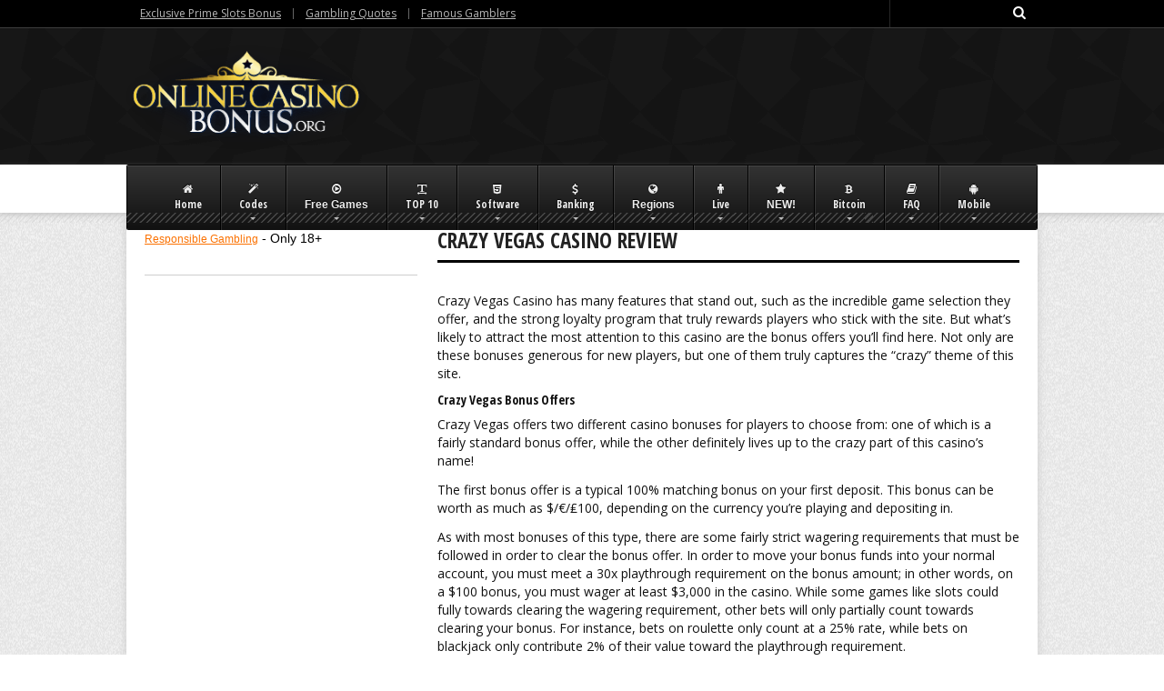

--- FILE ---
content_type: text/css
request_url: https://www.onlinecasinobonus.org/wp-content/themes/rehub/style.css?x56080
body_size: 26313
content:
/***************************************
	Theme Name: OnlineCasinoBonus.org Theme
	Description: Listing the best deals and providing a comprehensive guide to gambling
	Author: Sizam
	Version: 2.9.2
	
	Tags: two-columns, fluid-layout, custom-background, threaded-comments, translation-ready, custom-menu
	License: 
	License URI:
***************************************/

/****************************************************************************
CSS RESET
****************************************************************************/

html, body, div, span, applet, object, iframe, h1, h2, h3, h4, h5, h6, p, blockquote, pre, a, abbr, acronym, address, big, cite, code, del, dfn, em, img, ins, kbd, q, s, samp, small, strike, strong, sub, sup, tt, var, b, u, i, center, dl, dt, dd, ol, ul, li, fieldset, form, label, legend, table, caption, tbody, tfoot, thead, tr, th, td, article, aside, canvas, details, embed, figure, figcaption, footer, header, hgroup, menu, nav, output, ruby, section, summary, time, mark, audio, video { margin: 0; padding: 0; border: 0; font-size: 100%; font: inherit; vertical-align: baseline; }
article, aside, details, figcaption, figure, footer, header, hgroup, menu, nav, section { display: block; }
ul { list-style: none; }
blockquote, q { quotes: none; }
blockquote:before, blockquote:after, q:before, q:after { content: ''; content: none; }
table { border-collapse: collapse; }
/****************************************************************************
BASIC STYLES
****************************************************************************/

body { background: url(images/body-bg.png) repeat; color: #000; font: 14px Arial, Helvetica, trebuchet ms; }
a { color: #551a8b none; outline: none !important; }
article.post a { text-decoration: underline; color: #111; }
/* a:visited { color: #551a8b; } */
a:hover { text-decoration: underline color: #551A8B; }
a:focus { outline: thin dotted; }
a:hover, a:active { outline: 0; }
h1, h2, h3, h4, h5, h6 { color: #111; font-family: 'Open Sans Condensed', trebuchet ms; font-weight: 700; line-height: 1em; }
h1 a, h2 a, h3 a, h4 a, h5 a, h6 a { color: #111; }
article h1 { font: 700 30px/28px 'Open Sans Condensed', trebuchet ms, arial; color: #111111; text-transform: uppercase; margin: 12px 0 15px 0; letter-spacing: -0.5px }
article h2 { font: 700 25px/25px 'Open Sans Condensed', trebuchet ms; color: #11111; margin: 25px 0 15px 0; text-transform: uppercase; }
article h3 { font: 700 21px/21px 'Open Sans Condensed', trebuchet ms; color: #11111; margin: 20px 0 15px 0; text-transform: uppercase; }
article h4 { font: 700 18px/18px 'Open Sans Condensed', trebuchet ms; color: #111111; margin: 10px 0;text-transform: uppercase; }
article h5 { font: 700 16px/16px 'Open Sans Condensed', trebuchet ms; color: #111111; margin: 10px 0 }
article h6 { font: 700 14px/14px 'Open Sans Condensed', trebuchet ms; margin: 10px 0 }
article p { margin: 0 0 12px 0 }
article em { font-style: italic }
article strong { font-weight: bold }
article { font: 14px/20px 'arial', trebuchet ms; color: #111111; }
ul { }
ul li [] ul li a {
}
ol { }
ol li { }
ol li a { }
p strong { font-weight: bold; }
p em { font-style: italic; }
blockquote { }
blockquote p { }
sub, sup { font-size: 75%; line-height: 0; position: relative; vertical-align: baseline; }
sup { top: -0.5em; }
sub { bottom: -0.25em; }

::-moz-selection {
background: #E43917;
color: #fff;
text-shadow: none;
}
::selection { background: #E43917; color: #fff; text-shadow: none; }
.clearfix:before, .clearfix:after { content: ""; display: table; }
.clearfix:after { clear: both; }
.clearfix { *zoom: 1;
}
/****************************************************************************
Header
****************************************************************************/
header { width: 100%; background: #fff; position: relative; z-index: 9000}
.header-top { width: 1002px; margin: 0 auto; border-bottom: 1px solid #dddddd; border-left: 1px solid #dddddd; border-right: 1px solid #dddddd; height: 30px; overflow: hidden; background-color: #fff;}
.header-top .top-nav { width: 465px; float: left;  }
.header-top .top-nav a { color: #111111; }
.header-top .top-nav li { padding-left: 13px; border-left: 1px solid #666666; margin: 0 13px 10px 0; float: left; font: 12px/12px Arial, Helvetica, trebuchet ms; }
.header-top .top-nav ul { list-style: none; overflow: hidden; margin: 9px 0px 0 15px;}
.header-top .top-nav a:hover { text-decoration: underline }
.header-top .top-nav li:first-child { margin-left: 0px; border-left: 0px; padding-left: 0; }
.header-top .top-social { width: 500px; float: right; text-align: right; margin-right: 3px }
.header-top .top-social .social_icon.small_i a { float: right; margin: 5px 2px 0 0 }
.responsive_nav_wrap { display: none; }
header .logo-section { width: 1002px; margin: 0 auto; margin-bottom: 13px; padding-top: 13px; }
header .logo { width: 265px; float: left; margin-right: 15px }
header .logo img{ max-width: 100%; height: auto;}
header .header_second_style .logo{ margin-right: 9px}
header .header_third_style .logo, header .header_fourth_style .logo{ margin:0 auto !important; width: auto; text-align: center !important; float: none !important; width: auto !important; }
header .header_third_style .logo img, header .header_fourth_style .logo img{ max-width: 100%; height: auto; }
.logo .textlogo { font: 700 26px/23px Arial; letter-spacing: -0.5px; }
.logo .sloganlogo { font: 14px Arial; color: #888 }
.megatop_mediad{    float: none; text-align: center; line-height:0;}
.mediad.megatop_mediad img {max-width: 100%;}
.megatop_wrap{ border-bottom: 1px solid #ddd; padding: 15px 0; }
header .mediad { float: left; line-height: 0}
header .header_first_style .mediad { width: 468px}
header .header_second_style .mediad {width: 728px}
header .header_third_style .mediad {display: none;}
header .header_fourth_style .mediad {width: 728px;   float: none; margin: 15px auto 5px; text-align: center;}
header .mediad img { max-width: 100% !important; height: auto !important; }
header .search { width: 220px; float: right; padding-top: 12px; }
header .search form { padding: 6px 7px; border: 1px solid #dddddd; overflow: auto;  background-color: #fff; position: relative; }
header .search form input[type="text"] { border: none; height: 20px; width: 180px; float: left; line-height:20px; background-color: transparent; }
header .search form i{background: none transparent; width: 19px; text-align: center; height: 20px; border: none; float: right; cursor: pointer; color: #444; font-size: 15px; line-height: 20px}
header .search form input[type="submit"] { font-size: 0px; background: none transparent; width: 19px; height: 20px; border: none; float: right; cursor: pointer; color: transparent; position: absolute; right: 6px; top: 7px; }
header .responsive_search.search form input[type="submit"]{right: 8px; top: 4px; }
header .responsive_search { display: block; float: right; width: 160px; margin-left: 5px}
header .responsive_search.search form { padding: 4px 8px; height: 22px; border: none; border-left: 1px solid #DDDDDD }
header .responsive_search.search form input[type="text"] { width: 120px }
header .responsive_search.search { padding-top: 0 }
.block_style header .responsive_search.search { margin-right:0 }
header .main-nav { background: #000; width: 100%; margin-bottom: 10px; height: 53px; }
header .is-sticky .main-nav{left:0;}
.block_style header .is-sticky .main-nav {left: 50%;margin-left: -501px;width: 1002px;}
nav.top_menu { width: 1002px; margin: 0 auto; }
nav.top_menu ul li { display: inline-block; position: relative; }
nav.top_menu ul.sub-menu li { display: block;  }
nav.top_menu ul li a { font: 700 16px 'Open Sans Condensed', trebuchet ms; color: #fbfbfb; padding: 15px 16px; display: inline-block; text-transform: uppercase }
nav.top_menu ul li:hover ul { }
nav.top_menu ul.menu > li.menu-item-has-children > a:after { font: 14px FontAwesome; content: '\f107'; position: absolute; right: 4px; top: 50%; margin-top: -7px }
nav.top_menu ul li.menu-item-has-children { position: relative }
nav.top_menu ul li.menu-item-has-children ul li.menu-item-has-children > a:after { color: #111; content: "  +"; cursor: pointer; display: inline; }
nav.top_menu ul li ul { background: #fff; position: absolute; z-index: 9999999 !important; ; width: 200px; padding: 15px 0px; display: none; box-shadow: 0 0 4px #ccc }
nav.top_menu ul li ul li:hover ul { display: block; position: absolute; top: 0; left: 100%; width: 200px }
nav.top_menu ul li:last-child ul li:hover ul { left: -200px }
nav.top_menu ul li ul li a { font: bold 14px 'arial', trebuchet ms; color: #111; display: block; margin-bottom: 10px; padding: 0 15px; text-transform: none; }
/****************************************************************************
    Content Common
****************************************************************************/

.content { width: 962px; margin: 0 auto; background: #fff; padding: 20px; box-shadow: 0px 0px 10px #ccc; position: relative; }
a.comment { background: none transparent; border: 1px solid #fff; padding: 2px 5px; line-height: 16px; width: auto; height: auto; top: 10px; right: 10px; min-width: 11px; font: bold 15px 'Open Sans Condensed', trebuchet ms; text-align: center; display: inline-block; position: absolute; color: #fff; z-index: 101 }
a.comment:after { top: 100%; right: 0; border: solid transparent; content: " "; height: 0; width: 0; position: absolute; pointer-events: none; border-color: rgba(255, 255, 255, 0); border-top-color: #ffffff; border-width: 7px 9px 9px 0; margin-left: -9px; }
a.comment_two { background: none transparent; border: 1px solid #000; padding: 2px 5px; line-height: 16px; width: auto; height: auto; position: relative; min-width: 11px; color: #111 !important; font: bold 15px 'Open Sans Condensed', trebuchet ms; text-align: center; display: inline-block; text-decoration: none !important; }
a.comment_two:after { top: 100%; right: 0; border: solid transparent; content: " "; height: 0; width: 0; position: absolute; pointer-events: none; border-color: rgba(0, 0, 0, 0); border-top-color: #000000; border-width: 7px 9px 9px 0; margin-left: -9px; }
a.vid_icon { position: absolute; top: 10px; left: 10px; font-size: 50px; color: #fff; z-index: 100; display: block; text-shadow: 0 0 1px #666; }
a.vid_icon:hover { text-decoration: none; }
a.vid_icon_min { position: absolute; top: 50%; left: 50%; margin: -18px 0 0 -18px; z-index: 100; display: block; font-size: 36px; color: #fff; text-shadow: 0 0 1px #666; }
a.vid_icon_min:hover { text-decoration: none; }
.news_block figure:hover a.vid_icon, .news_block figure:hover a.vid_icon_min { text-shadow: none; }
a.expand { width: 20px; height: 20px; background: url("images/expand.png") no-repeat; display: inline-block; margin-right: 5px; }
.pattern { background: url("images/feature-pattern.png") repeat scroll 0 0 rgba(0, 0, 0, 0); }
.pattern { bottom: 0; display: block; left: 0; opacity: 1; position: absolute; right: 0; top: 0; transition: opacity 0.5s ease 0s; width: 100%; z-index: 9; }
.priced_block { margin-bottom: 15px; }
.priced_block p { border-right: 1px solid #DCDCDC; float: left; margin: 0 8px 0 0 !important; padding: 0 8px 0 0 !important; }
.price_count {color: #111; display: block; text-align: center;background: #4c8916; color: #fff; }
.priced_block a.btn_offer_block { font: 700 17px/15px 'Open Sans Condensed', trebuchet ms; float: left; color: #ffffff !important; padding: 7px 8px 8px 8px; text-transform: uppercase; position: relative; }
.priced_block a.btn_offer_block:after { content: ""; position: absolute; top: 0; left: 100%; height: 0; width: 0; }
.priced_block .price_count {  font: 700 18px/20px 'Open Sans Condensed', trebuchet ms; padding: 5px 10px; }
.post .priced_block { margin: 10px 0; clear: both; }
.content.landing_page { margin: 25px auto 10px auto !important; }
.landing_bottom { text-align: center; font-size: 11px }
.page-link { margin: 15px 0 0; padding: 10px; background: #551A8B; }
.page-link a { padding: 5px 6px; background: #ddd; text-decoration: none !important; }
.page-link a:hover { background: #111; color: #fff; }
.cats_def a { background: #c1c1c1; padding: 4px 14px; font: 700 13px/13px 'Open Sans Condensed', trebuchet ms; color: #fff; margin-right: 4px; display: inline-block; margin-bottom: 4px; text-transform: uppercase; }
.cats_def a.green { background: #4e970d; }
.cats_def a.red { background: #e43917; }
.cats_def a.red-rbn { background: url("images/rebn.png") no-repeat; padding: 3px 19px 5px 10px; }
.def_btn { padding: 6px 7px; color: #111; text-align: center; text-shadow: 0 1px 1px #fff; vertical-align: middle; cursor: pointer; background-color: #f5f5f5; background-image: -webkit-gradient(linear, 0 0, 0 100%, from(#eeeeee), to(#dddddd)); background-image: -webkit-linear-gradient(top, #eeeeee, #dddddd); background-image: -o-linear-gradient(top, #eeeeee, #dddddd); background-image: linear-gradient(to bottom, #eeeeee, #dddddd); background-image: -moz-linear-gradient(top, #eeeeee, #dddddd); background-repeat: repeat-x; border: 1px solid #bfbfbf; -webkit-border-radius: 3px; -moz-border-radius: 3px; border-radius: 3px; *zoom: 1;
-webkit-box-shadow: inset 0 1px 0 rgba(255, 255, 255, 0.7), 0 1px 2px rgba(0, 0, 0, 0.09); -moz-box-shadow: inset 0 1px 0 rgba(255, 255, 255, 0.7), 0 1px 2px rgba(0, 0, 0, 0.09); box-shadow: inset 0 1px 0 rgba(255, 255, 255, 0.7), 0 1px 2px rgba(0, 0, 0, 0.09); -webkit-transition: all 0.4s ease 0s; -moz-transition: all 0.4s ease 0s; -ms-transition: all 0.4s ease 0s; -o-transition: all 0.4s ease 0s; transition: all 0.4s ease 0s; }
.def_btn:hover { background-color: #ededed; background-image: -webkit-gradient(linear, 0 0, 0 100%, from(#dddddd), to(#eeeeee)); background-image: -webkit-linear-gradient(top, #dddddd, #eeeeee); background-image: -o-linear-gradient(top, #dddddd, #eeeeee); background-image: linear-gradient(to bottom, #dddddd, #eeeeee); background-image: -moz-linear-gradient(top, #dddddd, #eeeeee); }
.def_btn:active { -webkit-box-shadow: inset 0 8px 12px rgba(197, 197, 197, 0.7), 0 1px 2px rgba(0, 0, 0, 0.09); -moz-box-shadow: inset 0 8px 12px rgba(197, 197, 197, 0.7), 0 1px 2px rgba(0, 0, 0, 0.09); box-shadow: inset 0 8px 12px rgba(197, 197, 197, 0.7), 0 1px 2px rgba(0, 0, 0, 0.09); }
figure img { width: 100%; height: auto; vertical-align: top }
.post figure img { width: auto; height: auto; text-align: center; }
.main_slider .pattern, .video_widget .pattern { box-shadow: inset 0 0 120px rgba(0, 0, 0, 0.6); }
.featured_slider .pattern { box-shadow: inset 0 0 80px rgba(0, 0, 0, 0.9); }
.featured_slider:hover .score { background-color: #FF7200; border-color: #FF7200 }
.featured_slider .score { }
.post-meta { margin-bottom: 20px; font-size: 11px; color: #bbbbbb; }
.post .post-meta { margin-bottom: 0 }
.post-meta span.date { font-size: 11px; color: #bbbbbb; margin-left: 4px; display: inline-block; margin-right: 4px; text-transform: uppercase; }
.post-meta a.cat { font-size: 12px; color: #bbbbbb; display: inline-block; text-decoration: underline; margin-left: 4px; margin-right: 6px; }
.post-meta a.admin { font-size: 12px; color: #bbbbbb; display: inline-block; text-decoration: underline; margin-left: 4px; }
.rcnt_meta { margin-top: 4px }
.rcnt_meta .comm_meta { color: #BBBBBB }
.sticky h2 i, .news .detail h4 i{ margin-right:6px}
/******** Feature Slider ********/

.main_slider.flexslider { width: 640px; float: left; height: 400px !important; border: none !important; border-radius: 0 !important; box-shadow: none !important; margin-bottom: 25px }
.main_slider.flexslider .slides { width: 640px; height: 400px; }
.main_slider.flexslider .slides .slide { position: relative; height:400px;}
.flexslider .slides img { width: 100%; height: 100% }
.main_slider .flex-overlay { position: absolute; top: 0px; left: 0px; width: 640px; height: 400px; text-align: center; z-index: 99 }
.main_slider .flex-overlay .post-meta { background: url(images/post-meta-bg.png) center 5px no-repeat; text-align: center; width: 424px; margin: 0 auto; margin-top: 200px; margin-bottom: 13px; }
.main_slider .flex-overlay .post-meta .inner_meta { width: 210px; text-align: center; margin: 0 auto; font-size: 11px; color: #fff; }
.main_slider .flex-overlay .post-meta .inner_meta { color: #fff; }
.main_slider .flex-overlay .post-meta span.date { font-size: 11px; color: #fff; display: inline-block; }
.main_slider .flex-overlay .post-meta a.cat { font-size: 11px; color: #fff; text-decoration: underline; text-transform: uppercase; }
.main_slider .flex-overlay h2 { margin-bottom: 19px; font: 700 38px/36px 'Open Sans Condensed', trebuchet ms; letter-spacing: -0.5; text-shadow: 1px 1px 1px #000; padding: 0 55px; overflow: hidden; max-height: 72px; text-transform: uppercase }
.main_slider .flex-overlay h2 a { color: #fff }
.main_slider .flex-overlay a.read-more { font: bold 26px/26px 'Open Sans Condensed', trebuchet ms; color: #fff; text-transform: uppercase; text-shadow: 1px 1px 1px #000; padding: 5px 35px; border: 2px solid #fff; transition: all 0.4s ease 0s !important; position: relative; overflow: hidden; display: inline-block; }
.main_slider .flex-overlay a.read-more:after { content: "+"; position: absolute; transition: all 0.3s ease 0s; right: -30%; top: 4px !important }
.main_slider .flex-overlay a.read-more:hover:after { right: 20px }
.main_slider .flex-overlay a.read-more:hover { text-decoration: none; text-shadow: none }
.main_slider .slides .slide:hover .pattern { opacity: 0 }
.main_slider .flex-direction-nav .flex-prev { background: url(images/prev-arrow.png) no-repeat; left: 2px; content: "" !important; font-size: 0 !important }
.main_slider .flex-direction-nav .flex-next { background: url(images/next-arrow.png) no-repeat; right: 2px; text-align: right; content: "" !important; font-size: 0 !important }
.main_slider .flex-direction-nav a:before { content: "" !important; font-size: 0 !important }
.main_slider .flex-direction-nav a { height: 69px !important; margin: -35px 0 0 0 !important }
.main_slider .flex-control-nav { bottom: 10px; }
.main_slider .flex-control-paging li a { background: none repeat scroll 0 0 #ddd; height: 8px; width: 8px; border-radius: 16px }
.main_slider .flex-control-nav li { margin: 2px !important }
/******** Feature Side Coloumn ********/
.side-twocol { width: 300px; float: right; }
.side-twocol .columns { height: 190px; position: relative; overflow: hidden; }
.side-twocol .col-1 { margin-bottom: 20px; }
.columns figure { }
.columns figure .sidecol-overlay { height: 190px; width: 300px; position: absolute; top: 0px; left: 0px; z-index: 99 }
.columns figure .sidecol-overlay h3 { width:100%; background: rgba(0,0,0,0.8); position: absolute; bottom: 0px;  text-transform: uppercase; font: bold 19px/19px 'Open Sans Condensed', trebuchet ms, arial; }
.columns figure .sidecol-overlay h3 a { color: #fff; text-shadow: 1px 1px 1px #000; padding: 15px 20px; display: block;transition: all 0.3s ease 0s;}
.side-twocol .columns:hover .pattern { opacity: 0; filter: alpha(opacity=0) }
.side-twocol .columns:hover h3 a{ padding: 15px 20px 25px 20px; }
/******** Main Side ********/
.main-side { width: 640px; float: left; position: relative; }
.main-side.full_width { float: none; width: 100% }
.main-side .right-sec { float: right; }
/******** All Headings ********/
.heading { padding: 12px 0px; border-bottom: 3px solid #222222; margin-bottom: 20px; }
.heading .head_section { color: #111; display: inline-block; font: 23px/23px 'Open Sans Condensed', trebuchet ms, arial; text-transform: uppercase; }
.heading span { font-weight: 700; }
.heading h5 { text-transform: uppercase; display: inline-block; font: 23px/23px 'Open Sans Condensed', trebuchet ms, arial; }
.heading h5 strong { font-weight: 700 }
.heading a { font: 16px/23px 'Open Sans Condensed', trebuchet ms, arial; text-transform: uppercase; float: right; margin-left: 10px; vertical-align: 2px; }
.h-two { background: url(images/heading-two-bg.png) bottom repeat-x; border-bottom: 0px; padding: 12px 0px; margin-bottom: 20px; }
.h-three { background: url(images/heading-two-bg.png) center repeat-x; border-bottom: 0px; padding: 12px 0px; margin-bottom: 0; }
.h-three .head_section { padding: 0px 15px; background: #fff; display: inline-block; margin-left: 20px; }
.h-three .head_section div { display: inline-block }
.h-three a { float: none; }
.center { text-align: center; }
#reviews_tabs { margin-bottom: 20px; }
#reviews_tabs > ul > li.current { color: #ffffff; }
#reviews_tabs > ul { border-bottom: 4px solid #000000; margin-bottom: 20px; }
#reviews_tabs > ul > li { float: left; margin-right: 6px; -webkit-transition: 0.5s; -moz-transition: 0.5s; -o-transition: 0.5s; -ms-transition: 0.5s; transition: 0.5s; font: 700 17px 'Open Sans Condensed', trebuchet ms; text-transform: uppercase; background: #000000; font-style: italic; padding: 15px 0px; width: 155.5px; text-align: center; display: block; text-decoration: none; color: #ffffff; outline: 0px; cursor: pointer; letter-spacing: -0.5px }
#reviews_tabs > ul > li:last-child { margin-right: 0px; }
#reviews_tabs > ul > li:hover { color: #ffffff; }
#reviews_tabs .more { display: block; background: #e43917; padding: 10px 0px; font: 700 16px 'Open Sans Condensed', trebuchet ms; text-align: center; clear: both; text-transform:uppercase; }
#reviews_tabs .more span { background: url("images/more-errow.png") no-repeat right center; display: inline-block; padding-right: 18px; color: #ffffff; }
.tabs_img { width: 310px; height: 310px; float: left; position: relative; margin-bottom: 15px }
.tabs_img figure { width: 100%; height: 100%; }
.tabs_img figure img { width: 100%; height: 100%; }
.tabs_img figure .video_overlay { position: absolute; top: 0px; left: 0px; width: 100%; height: 100%; z-index: 99 }
.tabs_img:hover .pattern { opacity: 0; filter: alpha(opacity=0) }
.tabs_img .video_overlay > div { text-align: center; padding: 15px 0px; width: 100%; background: rgba(0,0,0,0.7); position: absolute; bottom: 0px; text-shadow: 1px 1px 1px #000; transition: all 0.4s ease 0s; }
.tabs_img .video_overlay > div h3 { margin-bottom: 5px; padding: 0 8px }
.tabs_img .video_overlay > div h3 a { font: 700 21px/21px 'Open Sans Condensed', trebuchet ms; color: #fff; text-transform: uppercase }
.tabs_img figure:hover .video_overlay > div { padding-bottom: 25px }
.tabs_img .video_overlay .post-meta { margin-bottom: 0; padding: 0 10px }
.tabs_img .video_overlay .star-small { text-align: center; margin-top: 3px }
.tabs_img .score { text-align: center; font: 700 14px 'Open Sans Condensed', trebuchet ms; display: inline-block; background: #e43917; padding: 10px; position: absolute; top: 10px; left: 10px; color: #fff }
#reviews_tabs > ul > li.current, #reviews_tabs > ul > li:hover { background: #E43917; }
.tabs_img .score span { display: block; font: bold 34px/32px 'open sans condensed', trebuchet ms; }
.tabs-item .right { width: 310px; float: right; }
.tabs-item .right > div { margin-bottom: 20px; }
.tabs-item .right figure { width: 120px; height: 90px; float: left; position: relative; }
.tabs-item .right figure a { display: block; width: 100%; height: 100%; }
.tabs-item .right figure a img { width: 100%; height: 100%; }
.tabs-item .right figure span.score { width: 30px; height: 30px; display: inline-block; color: #ffffff; background: #e43917; text-align: center; font: 700 12px 'arial', trebuchet ms; position: absolute; top: 0px; left: 0px; line-height: 30px; }
.tabs-item .right .detail { float: right; width: 173px; }
.tabs-item .right .detail h5 { color: #111111; font: 700 14px/16px 'arial', trebuchet ms; margin-bottom: 2px }
.tabs-item .right .detail h5 a{ text-decoration: underline}
.tabs-item .right .detail p { margin-bottom: 4px; font: 11px 'arial', trebuchet ms; color: #888888; }
.tabs-item .right .detail p a { font: 400 11px 'arial', trebuchet ms; color: #888888; }
.news_right .right { width: 310px !important; float: right; }
.news_right .right > div { margin-bottom: 0px; border-bottom: 0px !important; padding-bottom: 0px !important; margin-bottom: 0px !important; }
.news_right .right figure { width: 120px !important; height: 74px !important; float: left; position: relative; margin-bottom: 5px !important; }
.news_right .right figure a { display: block; width: 100%; height: 100%; }
.news_right .right figure a img { width: 100%; height: auto; }
.news_right .right .detail { float: right; width: 173px; }
.news_right .right .detail h5 { color: #111111; font: 700 14px 'arial', trebuchet ms; }
.news_right .right .detail p { margin-bottom: 4px; font: italic 12px 'arial', trebuchet ms; color: #888888; }
.news_right .right .detail p a { font: italic 400 12px 'arial', trebuchet ms; color: #888888; }
.article-sec { width: 310px; float: left; }
.article-sec figure { position: relative; }
.article-sec .post-meta a.cat { text-transform: uppercase; font-size: 11px }
.article-sec figure:hover .pattern { opacity: 0; filter: alpha(opacity=0) }
.article-sec article h3 { color: #111; text-transform: uppercase; margin: 7px 0 }
.article-sec article a{ text-decoration:underline}
.f-post { margin-bottom: 10px; }
.f-post figure { width: 100px; float: left; height: 70px }
.f-post article { width: 195px; float: right; }
.f-post article h4 { font-size: 14px; font-weight: bold; color: #111111; line-height: 16px; margin: 0 0 8px 0; font-family: Arial, Helvetica, trebuchet ms; text-transform:none; }
.f-post article .f-postmeta { color: #888888; font-style: italic; font-size: 12px }
.f-post article .f-postmeta a { color: #888888; }
.news_block { margin-bottom: 20px; }
.news_block .right { width: 190px; float: right; }
.news_block .right figure { width: 100%; height: 90px; margin-bottom: 20px; position: relative; overflow: hidden; }
.news_block .right:last-child figure { margin-bottom: 0 }
.news_block .big_img { float: left; width: 430px; }
.news_block .big_img figure { position: relative; height: 310px }
.news_block .big_img figure .pattern { box-shadow: 0 0 80px rgba(0, 0, 0, 0.4) inset; }
.news_block .big_img figure:hover .pattern { opacity: 0 }
.news_block .big_img figure .video_overlay { position: absolute; top: 0px; left: 0px; width: 100%; height: 100%; z-index: 99; }
.news_block .big_img .video_overlay span.news_cat { display: inline-block; border-top: 1px solid #ffffff; border-bottom: 1px solid #ffffff; padding: 4px 0px; margin-bottom: 10px; font: 11px 'arial', trebuchet ms; }
.news_block .big_img .video_overlay .overlay_title { padding: 15px 0px; width: 100%; text-align: center; background: rgba(0,0,0,0.8); position: absolute; bottom: 0px; color: #fff; text-transform: uppercase; transition: all 0.4s ease 0s; }
.news_block .big_img .video_overlay .overlay_title span{ border: 1px solid #fff; border-left: none; border-right:none}
.news_block .big_img figure:hover .overlay_title { padding-bottom: 25px }
.news_block .big_img .video_overlay .overlay_title a { color: #fff; }
.news_block .big_img .video_overlay h3 { font: 700 21px/21px 'Open Sans Condensed', trebuchet ms; padding: 3px 10px }
.news_block .big_img .video_overlay h3 a { color: #fff }
.news { padding-bottom: 15px; margin-bottom: 15px; border-bottom: 1px solid #ebeeef; }
.news figure { width: 200px; float: left; position: relative; }
.news figure:hover .pattern { display: none }
.news figure img { width: 100%; vertical-align: top }
.news .detail { width: 420px; float: right; }
.news .detail h4 { font-size: 22px; text-transform: uppercase; float: left; width: 380px }
.news .detail .post-meta, .small_post .post-meta { padding-top: 4px; clear: both; margin-bottom: 10px }
.news .detail .comment_two { float: right; }
.news .detail p { font: 14px 'arial', trebuchet ms; color: #111111; line-height: 18px; margin-bottom: 13px; }
.btn_more { font: 15px/15px 'open sans condensed', trebuchet ms; color: #111111; padding: 4px 8px; border: 1px solid #1e1e1e; display: inline-block; transition: all 0.3s ease 0s; vertical-align: middle; text-decoration: none !important; text-transform:uppercase; }
/****************************************************************************
    News Scroller
****************************************************************************/


.top_theme { width: 1002px; margin: 0 auto 10px; height: 30px; position: relative; overflow: hidden; line-height: 30px;  }
.top_theme #vertical-ticker { display: block; height: 30px; white-space: nowrap; font-size: 14px }
ul.newsticker { position: relative; left: 389px; }
ul.newsticker li { float: left; margin-right: 75px !important; }
.scroller { width: 18px; height: 11px; z-index: 100 !important; position: relative; display: block; float: left; vertical-align: middle; background: url("images/theme_arrow.png") no-repeat; outline: none !important; border: none }
.scroller.up { margin: 9px 10px 0 0; background-position: right top }
.scroller.down { margin: 9px 2px 0 10px; }
.top_theme h5 { height: 29px; position: relative; display: inline-block; float: left; }
.top_theme h5 strong { position: relative; padding: 3px 7px; float: left; text-transform: uppercase; font: 12px 'arial', trebuchet ms; color: #ffffff; margin-right: 8px; border-radius: 3px; margin-top: 4px }
.top_theme a { color: #111111; text-decoration: underline }
/****************************************************************************
    SIDEBAR
****************************************************************************/

.sidebar { width: 300px; float: right;border-bottom: 1px solid #cecece; }
.sidebar img { max-width: 100% }
.widget.tabs { margin-bottom: 25px; }
.widget.tabs .current { color: #ffffff; }
.widget.tabs > ul { border-bottom: 2px solid #000000; }
.widget.tabs > ul > li { float: left; margin-right: 6px; font: 700 17px 'Open Sans Condensed', trebuchet ms; text-transform: uppercase; background: #000000; padding: 10px 0px; width: 147px; text-align: center; display: block; text-decoration: none; color: #ffffff; outline: 0px; -webkit-transition: background-color 0.3s; -moz-transition: background-color 0.3s; -o-transition: background-color 0.3s; -ms-transition: background-color 0.3s; transition: background-color 0.3s; cursor: pointer}
.widget.tabs > ul > li:last-child { margin-right: 0px; }
#categories_tabs .tab > div { border: 0px; }
.color_sidebar { margin-top: 20px }
.sidebar .tab .tabs-item { display: none; }
.sidebar .tabs-item > div, .footer-bottom .tabs-item > div { padding-bottom: 16px; margin-bottom: 16px; border-bottom: 1px solid #cecece; }
.sidebar .tabs-item div:last-child { border: none; margin-bottom: 0 }
.sidebar .tabs-item figure, .footer-bottom .tabs-item figure { width: 100px; float: left; margin-right: 10px; position: relative; }
.sidebar .tabs-item figure a { display: block; width: 100%; height: 100%; }
.sidebar .tabs-item figure a img { width: 100%; }
.sidebar .tabs-item .detail { float: left; width: 190px }
.sidebar .tabs-item .detail h5 { color: #111111; font: 700 14px 'arial', trebuchet ms; }
.sidebar .tabs-item .detail .rcnt_meta { margin-bottom: 4px; font: 11px 'arial', trebuchet ms; color: #888888; }
.sidebar .tabs-item .detail .rcnt_meta i { margin-left: 3px }
.sidebar .tabs-item .detail .rcnt_meta a { font: 400 12px 'arial', trebuchet ms; }
.sidebar .tabs-item .detail .rcnt_meta a.comm_meta { color: #888888; text-decoration: none !important; }
.progress-bar { width: 126px; height: 27px; background: #dcdcdc; position: relative; margin-top: 9px; }
.bar { width: 95px; height: 27px; background: #e43917; position: absolute; }
.progress-bar a { padding: 9px; display: inline-block; margin-top: -2px; color: #ffffff; background: #222222; font: 700 12px 'arial', trebuchet ms; }
.featured_slider .slide { position: relative; }
.featured_slider { position: relative; margin-bottom: 20px; }
.featured_slider .wrap { padding: 0; }
.featured_slider .view-link { display: block; position: relative; }
.featured_slider .view-link:hover .pattern { opacity: 0; filter: alpha(opacity=0) }
.featured_slider .image { overflow: hidden; }
.featured_slider .image img { display: block; width: 100%; height: auto }
.featured_slider .flex-direction-nav { }
.featured_slider .flex-direction-nav li a { width: 30px; height: 50px; display: inline-block; z-index: 999; top: 100px; position: absolute; margin-top: 10px; font-family: Arial, Helvetica, trebuchet ms; content: ""; opacity: 1; overflow: hidden; text-indent: -9999px; font-size: 0; text-shadow: none; outline: none !important }
.featured_slider .flex-direction-nav li a:before, .featured_slider .flex-direction-nav li a.flex-prev:before, .featured_slider .flex-direction-nav li a.flex-next:before { content: "" }
.featured_slider .flex-direction-nav li a.flex-prev { left: 3px; background: url("images/slider-errow.png") top center no-repeat; display: inline-block; }
.featured_slider .flex-direction-nav li a.flex-next { right: 1px; background: url("images/slider-errow2.png") top center no-repeat; display: inline-block; }
.featured_slider .score { border: 2px solid #ffffff; position: absolute; top: 50%; left: 50%; z-index: 99999; text-align: center; padding: 5px 10px; margin: -40px 0px 0px -40px; color: #ffffff; font: 700 14px 'open sans condensed', trebuchet ms; width: 60px; transition: all 0.4s ease 0s !important; }
.featured_slider .score a { }
.featured_slider .score i { color: #ffffff; font: 700 34px/36px 'open sans condensed', trebuchet ms; display: block; }
.featured_slider .reviews { color: #ffffff; font: 700 14px 'open sans condensed', trebuchet ms; background: #000000; position: absolute; right: 0px; bottom: 4px; padding: 3px 8px; z-index: 99 }
.featured_slider .flex-control-nav { display: block; top: -4px; right: 0px; position: absolute; text-align: right; width: auto; bottom: auto; }
.featured_slider .flex-control-nav li { margin: 0 !important }
.featured_slider .flex-control-paging li a { width: 10px; height: 10px; border-radius: 50%; display: inline-block; font: 0/0 Arial; background: #c9c9c9; margin: 0 2px; box-shadow: none; color: transparent }
.sidebar .featured_slider .link { font: 700 21px/21px 'Open Sans Condensed', trebuchet ms; margin: 8px 0; text-decoration: underline; display: block; text-transform: uppercase; }
.sidebar .featured_slider p { font: italic 400 12px/18px 'arial', trebuchet ms; }
.category_tab ul.cat_widget_custom { list-style: none; }
.category_tab ul.cat_widget_custom li { border-bottom: 1px solid #d6d6d6; font: 14px/32px 'arial', trebuchet ms; }
.category_tab ul.cat_widget_custom li:nth-last-of-type(1) { border: none }
.category_tab ul.cat_widget_custom li a { color: #111111; outline: none; }
.category_tab ul.cat_widget_custom li span.counts { font: 12px/11px 'open sans condensed', trebuchet ms; margin-top: 5px; color: #ffffff; background: #aaaaaa; border-radius: 3px; padding: 3px 7px; float: right; }
.category_tab ul.cat_widget_custom li a span.drop_list { float: none; font: 400 14px 'arial'; color: #666; background-color: transparent; padding: 0 }
.category_tab ul.cat_widget_custom li:last-child { border: 0px; }
.sidebar .tabs-item .category_tab { border: none; padding: 0; margin: 0 }
.category_tab ul.cat_widget_custom ul.children li { font: 12px 'Arial', trebuchet ms; color: #787878; background: url("images/dot.png") left center no-repeat; padding: 0 0 0 10px; margin-bottom: 3px; }
.category_tab ul.cat_widget_custom ul.children li span.counts, .category_tab ul.cat_widget_custom li ul.children li a span.drop_list { display: none; }
.category_tab .children { display: none; margin: 5px 0 10px 10px }
.sidebar .widget { padding-bottom: 16px; margin-bottom: 16px; border-bottom: 1px solid #cecece; clear: both; overflow: hidden; }
.sidebar .widget.widget_icl_lang_sel_widget{ overflow: visible;}
.sidebar .widget .title { font: 700 18px/20px 'Open Sans Condensed', trebuchet ms; text-transform: uppercase; color: #111; margin-bottom: 15px }
.widget_categories li, .widget_archive li, .widget_nav_menu li, .widget_pages li, .login_widget ul li, .edd-taxonomy-widget li { margin-bottom: 6px }
.widget_recent_entries li, .widget_recent_comments ul li, .widget_product_categories li { margin-bottom: 10px }
.widget_categories li a, .widget_archive li a, .widget_nav_menu li a, .widget_recent_entries li a, .widget_recent_comments ul li a, .widget_pages ul li a, .login_widget ul li a, .widget_product_categories ul li a, .widget_meta ul li a, .edd-taxonomy-widget li a{ text-decoration: underline; color: #111; }
.widget_nav_menu ul.sub-menu, .widget_product_categories ul.children { margin: 6px 0 }
.widget_nav_menu ul.sub-menu li, .widget_product_categories ul.children li { font: 12px 'Arial', trebuchet ms; margin-bottom: 3px; padding-left: 12px; }
.widget_nav_menu ul.sub-menu li a, .widget_product_categories ul.children li a { color: #787878; }
.widget_recent_entries .post-date { font-size: 11px }
.author-avatar img { background: none repeat scroll 0 0 #FFFFFF; border: 1px solid #CCCCCC; float: left; margin: 0 10px 5px 0; padding: 4px; }
.sidebar .widget p.welcome-frase { font-size: 14px }
ul.login-links { margin-top: 10px }
.login_widget #login-form label, .login_widget ul.login-links li a { font-size: 12px }
.widget_rss .rsswidget { display: inline-block; margin-bottom: 8px }
.widget_rss .rss-date { display: block; font-size: 11px; margin-bottom: 3px }
.widget_rss cite { font-style: italic; display: block; margin: 3px 0 }
.widget_rss ul li { margin-bottom: 10px }
/* calendar widget */
#wp-calendar { width: 100%; }
#wp-calendar caption { text-align: right; color: #333; font-size: 12px; margin-top: 10px; margin-bottom: 15px; }
#wp-calendar thead { font-size: 10px; }
#wp-calendar thead th { padding-bottom: 10px; }
#wp-calendar tbody { color: #aaa; }
#wp-calendar tbody td { background: #f5f5f5; border: 1px solid #fff; text-align: center; padding: 8px; }
#wp-calendar tbody td:hover { background: #fff; }
#wp-calendar tbody .pad { background: none; }
#wp-calendar tfoot #next { font-size: 10px; text-transform: uppercase; text-align: right; }
#wp-calendar tfoot #prev { font-size: 10px; text-transform: uppercase; padding-top: 10px; }
.widget_search #searchform { padding: 6px 7px; border: 1px solid #dddddd; overflow: auto; position:relative; }
.widget_search #searchform input[type="text"] { border: none; height: 20px; width: 240px; float: left; line-height:20px;}
.widget_search i {background: none repeat scroll 0 0 transparent;border: medium none;color: #444;cursor: pointer;float: right;font-size: 15px;height: 20px;line-height: 20px;text-align: center;width: 19px;}
.widget_search #searchform input[type="submit"] {  background: none repeat scroll 0 0 transparent;border: medium none;color: transparent;cursor: pointer;float: right;font-size: 0;height: 20px;position: absolute;right: 6px;top: 7px;width: 19px;}
.tagcloud { overflow: hidden; }
.sidebar .widget:last-child { border: 0px }
.sidebar .widget_text a { font: 12px 'arial', trebuchet ms; text-decoration: underline; }
.sidebar .widget p { font: 12px 'arial', trebuchet ms; color: #111111; margin-bottom: 10px; line-height: 18px; }
.video_widget > a { margin-bottom: 20px; display: block; }
.video_widget p { font: 700 18px 'Open Sans Condensed', trebuchet ms !important; text-transform: uppercase; color: #111111; }
.video_widget figure { position: relative; margin-bottom: 15px; }
.video_widget figure img { width: 100%; height: auto; }
.video_widget figure:hover .pattern { opacity: 0; filter: alpha(opacity=0) }
.video_widget h3 { font: bold 14px Arial }
.video_widget h3 a { color: #111; text-decoration: underline; }
.sidebar .tabs-item div.last_comments_widget { margin: 0; padding: 0 }
.lastcomm-item { border-bottom: 1px solid #ddd; padding-bottom: 15px; overflow: hidden; font: 12px Arial, Helvetica, trebuchet ms; margin-bottom: 15px }
.lastcomm-item img { float: left; height: 40px; margin-right: 12px; width: 40px; }
.lastcomm-item .lastcomm-cat { font-style: italic; display: block; margin-top: 10px }
.lastcomm-item .lastcomm-cat a { text-decoration: underline }
.lastcomm-item div { overflow: hidden }
.tagcloud a { border: 1px solid #ddd; color: #111; float: left; background: none repeat scroll 0 0 rgba(0, 0, 0, 0); display: block; font-size: 14px !important; list-style-type: none; margin: 0 2px 2px 0; padding: 5px 10px; text-transform: capitalize; }
.tagcloud a:hover { background-color: #111; border: 1px solid #111; color: #fff }
.news_lettr { background: url("images/news-bg.png") right bottom no-repeat; padding-bottom: 0px !important; }
.news_lettr form { position: relative; width: 93% }
.news_lettr input[type="text"] { margin-bottom: 10px; border: 1px solid #cecece; width: 100%; height: 32px; outline: 0px; box-shadow: none; padding-left: 10px; -webkit-box-sizing: border-box; -moz-box-sizing: border-box; box-sizing: border-box; }
.news_lettr input[type="submit"] { background: #000000; padding: 0 4px; font: 700 17px 'Open Sans Condensed', trebuchet ms; color: #ffffff; border: 0px; border-radius: 3px; position: absolute; top: 3px; cursor: pointer; right: 3px; }
.news_lettr p { font: 700 14px 'Open Sans Condensed', trebuchet ms !important; margin-bottom: 0px !important; padding-bottom: 10px; }
.news_lettr i { padding-right: 5px; color: #bbb }
.news_lettr p a { font: 700 14px 'Open Sans Condensed', trebuchet ms !important; }
/*** Contact Form 7 ***/
/*********************************************************/
.wpcf7 input, .wpcf7 textarea { padding: 6px; border: 1px solid #DDD; margin-right: 10px; color: #333; font-size: 13px; margin-bottom: 6px; }
.wpcf7 textarea { width: 80%; }
.wpcf7 .wpcf7-submit { background: #111; padding: 5px 14px; color: #FFF; text-transform: uppercase; cursor: pointer; -o-transition: .3s; -ms-transition: .3s; -moz-transition: .3s; -webkit-transition: .3s; transition: .3s; display: block; border: none; font: 700 18px 'Open Sans Condensed', trebuchet ms !important; text-transform: uppercase; }
.wpcf7 .wpcf7-submit:hover { background: #777; }
/******** FOOTER ********/
.footer-bottom { background: #000000; padding-top: 20px; }
.footer-bottom .container, .footer-bottom.block_foot { width: 1002px; margin: 0 auto; }
.footer-bottom .footer_widget { width: 302px; float: left; border-right: 1px solid #1c1c1c; padding: 0 20px 30px 20px; color: #ccc; font: 13px 'arial', trebuchet ms; color: #ccc; line-height: 18px; }
.footer-bottom .widget { margin-bottom: 25px }
.footer-bottom .footer_widget.last { width: 274px }
.footer-bottom .footer_widget .title_b { font: bold 20px/20px 'open sans condensed', trebuchet ms; color: #ffffff; margin-bottom: 22px; text-transform: uppercase; }
.footer-bottom .footer_widget p { margin-bottom: 22px; }
.footer-bottom .container .footer_widget a { color: #ffffff !important; text-decoration: underline; }
.footer-bottom .footer_widget .widget_categories ul li, .footer-bottom .footer_widget .widget_archive ul li, .footer-bottom .footer_widget .widget_nav_menu ul li { background: url("images/list-dot.png") no-repeat scroll 0 5px rgba(0, 0, 0, 0); font-size: 13px; margin-bottom: 12px; padding-left: 12px; }
.footer-bottom .footer_widget .woocommerce ul li { background-image: none; padding-left: 0 }
.footer-bottom .woocommerce ins, .footer-bottom .woocommerce del { color: #247600; }
.footer-bottom .footer_widget ul li a { color: #ffffff; }
.footer-bottom .footer_widget.last { border: 0px !important; }
.footer-bottom .widget_search #searchform { background-color: #fff }
.footer-bottom #wp-calendar caption { color: #ccc }
.footer-bottom #wp-calendar tbody td { border: 1px solid #1c1c1c }
.footer-bottom .featured_slider .link { font: 700 21px/21px 'Open Sans Condensed', trebuchet ms; margin: 8px 0; text-decoration: underline; display: block; text-transform: uppercase; }
.footer-bottom .featured_slider p { font: italic 400 12px/18px 'arial', trebuchet ms; margin-bottom: 0 }
.footer-bottom .news_lettr { background-image: none; }
.footer-bottom .footer_widget a.vid_icon { text-decoration: none; }
.footer-bottom .footer_widget .login_widget ul li { margin-bottom: 6px }
.footer-bottom .tabs-item > div { border-bottom: 1px solid #1c1c1c }
.footer-bottom .tabs-item .detail h5 { color: #ccc; font: 13px 'arial', trebuchet ms; }
footer { background: url("images/footer-bg.png") repeat; border-top: 1px solid #4e4e4e; padding: 20px 0; }
footer.block_foot{ width: 1002px; margin: 0 auto; }
footer div.f_text { font: 11px 'arial', trebuchet ms; color: #ffffff; }
footer .container { width: 1002px; margin: 0 auto; }
footer .left { width: 50%; float: left; }
footer.block_foot .left{ padding-left: 20px;}
footer.block_foot .right{ padding-right: 20px;}
footer .right { width: 50%; float: right; text-align: right; }
footer .left, footer .right{ -webkit-box-sizing: border-box; -moz-box-sizing: border-box; box-sizing: border-box;}
footer .right img { }
footer .right a { font: 700 14px 'Open Sans Condensed', trebuchet ms; color: #ffffff; text-decoration: underline; text-transform: uppercase }
/****************************************************************************
    *-*-*-* SOCIAL ICONS *-*-*-*
****************************************************************************/
.social_icon a { width: 32px; height: 32px; display: inline-block; margin-right: 2px; color: #fff; font-size: 20px; line-height: 32px; text-align: center; position: relative; }
.social_icon a:hover { top: -2px }
.social_icon.small_i a { width: 20px; height: 20px; display: inline-block; margin-right: 2px; font-size: 14px; line-height: 20px; text-align: center; }
.social_icon.small_i a:hover { top: -1px; }
.social_icon a.db { background-color: #ff80ae; }
.social_icon a.fb { background-color: #39599F; }
.social_icon a.gp { background-color: #ff7866; }
.social_icon a.in { background-color: #66c9ff }
.social_icon a.ins { background-color: #3a82b8 }
.social_icon a.pn { background-color: #ff666e }
.social_icon a.rss { background-color: #ff9933 }
.social_icon a.sc { background-color: #ff7d2f }
.social_icon a.tm { background-color: #00acef }
.social_icon a.tw { background-color: #66ccff }
.social_icon a.vk { background-color: #537599 }
.social_icon a.yt { background-color: #cd0000 }
.social_icon a.hm { background-color: #555; }
/****************************************************************************
    *-*-*-* HOME GRID *-*-*-*
****************************************************************************/
.title h1, .title h5 { font: 700 23px/20px 'open sans condensed', trebuchet ms; color: #222222; display: block; text-transform: uppercase; border-bottom: 3px solid #000000; padding-bottom: 12px; margin-bottom: 20px; }
.title h1 span { font-weight: normal; }
#masonry_grid{position:relative}
#masonry_grid:before{ position: absolute; left: 50%; top:0; width: 1px; height: 100%; background-color: #c0c0c0;content: " ";}
#masonry_grid, .masonry_grid_fullwidth{margin-bottom: 20px}
.small_post { border-bottom: 4px solid #383838; padding-bottom: 20px; margin-bottom: 15px; position: relative; float: left; max-width: 300px; max-height: 560px; }
.masonry_grid_fullwidth .small_post {padding: 15px;border: 1px solid #CECECE; box-shadow: 0 1px 1px #EDEDED; max-width: 275px;  margin-bottom: 20px;}
.masonry_grid_fullwidth .small_post{ display:none;}
.masonry_grid_fullwidth.loaded .small_post{ display:block;}
.masonry_grid_fullwidth{background: url("images/preload.gif") no-repeat scroll 50% 100px #fff; min-height: 600px; }
.masonry_grid_fullwidth.loaded{background: none transparent; min-height: auto;}
.small_post > p { font: 13px 'arial', trebuchet ms; color: #111111; margin-bottom: 15px; }
.small_post .top { margin-bottom: 5px; height: 34px }
.small_post h2 { margin: 0 0 10px 0; font-size: 22px; line-height: 22px; }
.small_post .meta, .small_post h2 { clear: both }
.small_post h2.ext_link { display: inline }
.small_post .cats_def { float: left; width: 270px }
.masonry_grid_fullwidth .small_post .cats_def{width: 240px}
.small_post a.comment_two { float: right; }
.small_post .overlay { text-align: center; width: 100%; height: 100%; position: absolute; top: 0px; left: 0px; background: rgba(0,0,0,.7); }
.small_post .overlay .btn_more { border: 1px solid #ffffff; color: #ffffff; }
.small_post .overlay h2 { font: 26px/26px 'open sans condensed', trebuchet ms; display: inline-block !important; margin: 65px 15px 10px; text-transform: uppercase; border-top: 1px solid #ffffff; border-bottom: 1px solid #ffffff; padding-top: 10px; padding-bottom: 5px; max-height: 52px }
.small_post .overlay h2 a { color: #ffffff; }
.small_post .most_pop { background: url("images/most_pop.png") no-repeat; position: absolute; top: -22px; right: -14px; text-align: center; }
.small_post .most_pop div { font: 12px 'open sans condensed', trebuchet ms; color: #ffffff; display: inline-block; margin-top: 28px; width: 82px; margin-bottom: 20px; }
.small_post .most_pop div span { font: 18px/18px 'open sans condensed', trebuchet ms; display: block; }
.small_post .player { margin-bottom: 10px; display: inline-block; }
.small_post figure { width: 100%; margin-bottom: 20px; position: relative; overflow: hidden; }
.small_post figure > a { width: 100%; }
.small_post figure > a img { width: 100%; height: auto; }
.small_post figure:hover .pattern{display:none;}
.small_post .post_slider .flex-direction-nav .flex-prev { left: 0 }
.small_post .post_slider .flex-direction-nav .flex-next { right: 0 }
.more_post { background: #f2f2f2; display: block; font: bold 14px 'arial', trebuchet ms; margin-top: 20px; line-height: 48px; text-align: center; }
.more_post a { color: #111111; }
.more_post:hover { background-color: #111; color: #fff }
.more_post:hover a { color: #111111; color: #fff }
ul.postpagination { display: block; height: 24px; margin-left: -5px; }
ul.postpagination li { float: left; display: block; color: #666; font-size: 14px; margin-left: 5px; line-height: 14px; }
ul.postpagination li a { display: block; padding: 5px 8px; color: #111; text-decoration: none; }
ul.postpagination li:hover a, ul.postpagination li a:focus { background: #fb7203; color: #fff; }
ul.postpagination li.active a { background: #fb7203; color: #fff; font-weight: bold; cursor: default; }
ul.postpagination li.active a:hover, ul.postpagination li.active a:focus { background: #111; }
div.pagination-centered { text-align: center; }
div.pagination-centered ul>li { float: none; display: inline-block; }
/****************************************************************************
    *-*-*-* BLOG *-*-*-*
****************************************************************************/
.post_share { border-bottom: 1px dashed #cecece; border-top: 1px dashed #cecece; position: relative; text-align: center; margin: 25px 0; clear: both; padding: 12px 0 }
.post_share div.share-item { display: inline-block; background-color: #fff; padding: 0 4px; }
.post_share #s-facebook{ width: 150px; height: 24px; text-align: left; vertical-align: bottom;}
.post_share.blog_end { padding: 0; border-bottom: none; margin-bottom: 10px }
.post { margin-bottom: 15px; overflow: hidden }
.single-product .post{overflow:visible;}
.post .android.red-rbn { background: url("images/rebn.png") no-repeat; padding: 0px 19px 6px 10px; }
.post .comment_two { float: right; }
h2.ext_link { display: inline-block }
.post .player { margin-bottom: 10px; display: inline-block; }
.post figure { max-width: 100%; margin-bottom: 20px; position: relative; overflow: hidden; text-align: center; }
.post figure > img { }
.post ul li { list-style: disc outside none; }
.post li { margin: 0 0 5px 15px; }
.post ol, .post ul { margin: 0 0 15px 5px }
#login-form ul li, #user-login ul li { list-style: none; margin: 0; }
.post .flex-direction-nav { margin: 0 }
.post ul.flex-direction-nav li { list-style: none; margin: 0 }
.post_slider ul.slides li a, .post_slider ul.slides li img { height: auto; width: 100%; position: relative; }
.post_slider { margin-bottom: 42px; position: relative; width: 100%; }
.post_slider.gallery_top_slider { margin-bottom: 20px }
.post_slider .flex-viewport, .post_slider ul.slides li a, .post_slider ul.slides li img { width: 100%; vertical-align: top }
.post_slider ul.slides { height: 100%; width: 100%; margin: 0; }
.post_slider ul.slides li { position: relative; list-style: none; margin: 0; }
.post_slider:hover .pattern { opacity: 0; filter: alpha(opacity=0) }
.post_slider .pattern { box-shadow: 0 0 80px rgba(0, 0, 0, 0.4) inset }
.post_slider .flex-control-nav { bottom: -26px !important; margin: 0 }
.post_slider .flex-control-nav li a { width: 7px; height: 7px; border-radius: 50%; display: inline-block; font-size: 0px; background: #c9c9c9; text-indent: -9999px; }
.post_slider .caption, .slider_post .caption { background-color: #fb7203; color: #ffffff; position: absolute; bottom: 0px; right: 0px; display: block; z-index: 99999; padding: 3px 6px 3px 5px; font-size: 14px }
.post_slider .caption a, .slider_post .caption a { font: 16px/16px 'open sans condensed', trebuchet ms; color: #ffffff; text-decoration: none !important; }
.post_slider .caption i, .slider_post .caption i { margin-left: 3px }
.post_slider .flex-direction-nav a { width: 50px; height: 70px; position: absolute; top: 50%; margin-top: -45px; z-index: 999; transition: all 0.3s ease 0s; }
.post_slider.media_slider .flex-direction-nav a { opacity: 1; filter: alpha(opacity=100) }
.post_slider:hover .flex-direction-nav a { opacity: 1; filter: alpha(opacity=100) }
.post_slider .flex-direction-nav .flex-prev { background: url("images/media_left.png") no-repeat; left: 20px; content: "" !important; font-size: 0 !important }
.post_slider .flex-direction-nav .flex-next { background: url("images/media_right.png") no-repeat; right: 20px; content: "" !important; font-size: 0 !important }
.post_slider .flex-direction-nav a:before { content: "" !important; font-size: 0 !important }
.gallery_top_slider .flex-control-thumbs { margin: 5px 0 0; overflow: hidden; position: static; }
.post_slider.gallery_top_slider .flex-direction-nav a { margin-top: -80px }
.gallery_top_slider .flex-control-thumbs li { width: 10.39%; float: left; margin: 0 5px 5px 0; }
.gallery_top_slider .flex-control-thumbs li:nth-child(9) { margin-right: 0; }
.full_width .gallery_top_slider .flex-control-thumbs li { width: 9.52%; float: left; margin: 0 5px 5px 0; }
.full_width .gallery_top_slider .flex-control-thumbs li:nth-child(10) { margin-right: 0; }
.gallery_top_slider.loading, .blog_slider.loading{background: url("images/preload.gif") no-repeat scroll 50% 100px #fff !important; min-height: 400px; }
.gallery_top_slider.loading .slides, .gallery_top_slider.loading .flex-control-nav, .gallery_top_slider.loading .flex-direction-nav{ display: none;}
.blog_slider.loading .slides{ opacity:0;}
.stream_title h2 { margin: 14px 0 10px 0}
.stream_title h2 a { text-decoration: none; }
.stream_title .star-small, .small_post .star-small { margin-bottom: 10px }
/****************************************************************************
    *-*-*-* TOP RATING *-*-*-*
****************************************************************************/
.top_rating_text{ margin-bottom: 15px}
.top_rating_block .top_rating_heading{ text-align: center; font: 700 21px/21px "Open Sans Condensed", trebuchet; text-transform: uppercase; display: table-row; color: #fff;background: #898989; /* Old browsers */
background: -moz-linear-gradient(top,  #ababab 0%, #ababab 50%, #898989 51%, #898989 100%); /* FF3.6+ */
background: -webkit-gradient(linear, left top, left bottom, color-stop(0%,#ababab), color-stop(50%,#ababab), color-stop(51%,#898989), color-stop(100%,#898989)); /* Chrome,Safari4+ */
background: -webkit-linear-gradient(top,  #ababab 0%,#ababab 50%,#898989 51%,#898989 100%); /* Chrome10+,Safari5.1+ */
background: -o-linear-gradient(top,  #ababab 0%,#ababab 50%,#898989 51%,#898989 100%); /* Opera 11.10+ */
background: -ms-linear-gradient(top,  #ababab 0%,#ababab 50%,#898989 51%,#898989 100%); /* IE10+ */
background: linear-gradient(to bottom,  #ababab 0%,#ababab 50%,#898989 51%,#898989 100%); /* W3C */
filter: progid:DXImageTransform.Microsoft.gradient( startColorstr='#ababab', endColorstr='#898989',GradientType=0 ); /* IE6-9 */
}
.top_rating_block .top_rating_heading div{padding: 8px 10px 10px;  display: table-cell; border-right: 3px solid #fff; border-bottom: 3px solid #fff;}
.top_rating_block .top_rating_heading div.buttons_col_name{border-right: none;}
.top_rating_block.grid_style_rating .top_rating_heading, .top_rating_block.list_style_rating .top_rating_heading{display: none;}


.top_rating_block.table_style_rating{ display: table;}
.top_rating_block.table_style_rating .top_rating_item{overflow: hidden; display: table-row; background-color: #ededed;}
.top_rating_block.table_style_rating .top_rating_item > div{padding: 15px 20px;  display: table-cell; border-right: 3px solid #fff; border-bottom: 3px solid #fff; vertical-align: middle; text-align: center; }
.top_rating_block.table_style_rating .top_rating_item > div.buttons_col{border-right: none;}
.top_rating_block.table_style_rating #rank_1.top_rating_item > div.rank_col { padding: 15px 8px}
.top_rating_block.table_style_rating .desc_col{ text-align: left !important;}
.top_rating_block.table_style_rating .rank_col{width: 50px; }
.top_rating_block.table_style_rating .rating_col{ width: 75px }
.top_rating_block.table_style_rating .buttons_col{ width: 170px }

.top_rating_block.grid_style_rating{ display: table; border: 1px solid #ddd; border-bottom: none;}
.top_rating_block.grid_style_rating .top_rating_item{ display: table-row; }
.top_rating_block.grid_style_rating .top_rating_item:nth-child(2n+2){background-color: #f4f4f4;}
.top_rating_block.grid_style_rating .top_rating_item > div{padding: 15px 10px;  display: table-cell; vertical-align: middle; text-align: center;  border-bottom: 1px solid #ddd;}
.top_rating_block.grid_style_rating .desc_col{ text-align: left !important;}
.top_rating_block.grid_style_rating .rank_col{width: 50px; }
.top_rating_block.grid_style_rating .rating_col{ width: 75px;  }
.top_rating_block.grid_style_rating .buttons_col{ width: 170px }
.top_rating_block.grid_style_rating .top_rating_item .rank_count{border-radius: 50%;}

.top_rating_block.list_style_rating{ display: table;}
.top_rating_block.list_style_rating .top_rating_item{ border: 1px solid #cecece;box-shadow: 0 1px 1px #ededed;margin: 0 0 15px 20px ; position: relative; }
.top_rating_block.list_style_rating .top_rating_item > div{padding: 15px 10px;  display: table-cell; vertical-align: middle; text-align: center; }
.top_rating_block.list_style_rating .desc_col{ text-align: left !important; width:498px;}
.top_rating_block.list_style_rating .rank_col{width: 50px; display: block; position: absolute; left: -34px; top: 50%; margin-top: -32px }
.top_rating_block.list_style_rating .buttons_col{ width: 170px }
.top_rating_block.list_style_rating .top_rating_item .rank_count{border-radius: 50%;}
.top_rating_block.list_style_rating .top_rating_item figure{ margin-left: 30px}
.top_rating_block.list_style_rating .rating_col{ width: 75px;  }


.with_sidebar_rating .desc_col .star strong{ display: none !important;}
.with_sidebar_rating.top_rating_block.table_style_rating .buttons_col{width: 150px}
.with_sidebar_rating .top_rating_item h2{font-size: 19px; line-height:19px;}
.top_rating_item h2{margin:0;}
.top_rating_item h2 a{ text-decoration: none;}
.with_sidebar_rating.top_rating_block.table_style_rating .top_rating_item > div{padding: 12px 15px;}
.with_sidebar_rating.top_rating_block.grid_style_rating .buttons_col{width: 150px}
.with_sidebar_rating.top_rating_block.list_style_rating .buttons_col{width: 150px}
.with_sidebar_rating.top_rating_block.list_style_rating .top_rating_item{ margin-left: 0}
.with_sidebar_rating.top_rating_block.list_style_rating .rating_col{width:61px;}
.with_sidebar_rating.top_rating_block.list_style_rating .t_score{display: none;}
.with_sidebar_rating.top_rating_block .top_rating_heading{ font-size: 18px}
.with_sidebar_rating.top_rating_block.list_style_rating .desc_col{ width:237px;}
.with_sidebar_rating.top_rating_block.list_style_rating .rank_col{left: -30px;}
.with_sidebar_rating.top_rating_block.grid_style_rating .top_rating_item > div.rank_col{ padding-right:0;}
.with_sidebar_rating.top_rating_block.table_style_rating .rank_col, .with_sidebar_rating.top_rating_block.table_style_rating .top_rating_heading .rank_col_name{display:none;}

.top_rating_block .desc_col .star strong{float: left; font: bold 12px Arial; margin-right: 5px}
.top_rating_item h2 { font-size: 21px; line-height:21px; text-transform: uppercase; }
.top_rating_item .rank_count{ font: 700 24px/24px "Open Sans Condensed", trebuchet; background-color: #111; border: 2px solid #fff; box-shadow: 0 0 4px #999; padding: 6px 0 0 0; color: #fff; width: 37px; height: 31px; display: block;margin: 0 auto;}
#rank_1.top_rating_item .rank_count{background: none #fb7203; border: 2px solid #fff; box-shadow: 0 0 4px #999; padding: 6px 0 0 0; color: #fff; width: 37px; height: 31px; display: block;}
#rank_1.top_rating_item .rank_count i{ font-size: 25px}
.top_rating_item figure { width: 86px; height:86px; position: relative; margin: 0 auto }
.top_rating_item figure > a { width: 100%; height: 100%; display: block }
.top_rating_item figure > a img { width: 80px; height: 80px; border: 1px solid #ddd; padding: 2px; background-color: #fff }
.top_rating_item .priced_block { margin: 6px 0 }
.top_rating_item p { font: 13px/16px 'arial', trebuchet ms; color: #111111; margin: 8px 0; }
.top_rating_item .priced_block p{ border: none; float: none; margin: 0 0 8px 0 !important; padding: 0 !important}
.top_rating_item .priced_block .price_count{ background-color: transparent; font: 21px/21px Arial; color: #111; padding: 0}
.top_rating_item .priced_block a.btn_offer_block{float: none; margin: 0 auto; display: block; width: 120px; padding:10px 2px 11px 8px; font-size: 20px}
.top_rating_item .priced_block a.btn_offer_block:after{border-width:20px 0 17px 8px}
.top_rating_item .read_full{ font: 700 16px/20px "Open Sans Condensed", trebuchet; text-decoration: underline; color:#fb7203 !important;}
.top_rating_item .score { text-align: center; font: 700 13px/18px 'Open Sans Condensed', trebuchet ms; background: #e43917; padding: 8px; color: #fff; text-transform: uppercase; }
.top_rating_item .score span.it_score { display: block; font: bold 38px/36px 'open sans condensed', trebuchet ms; }
.top_rating_item .star { margin: 6px 0 0 0 !important; float:none !important; }
/*******=== COUNTDOWN STYLES ===*******/
#countdown_dashboard { }
.dash { width: 58px; height: 39px; float: left; margin-right: 12px; position: relative; }
.dash:after { content: ":"; position: absolute; top: 5px; left: 58px; font-size: 24px; font-weight: bold }
.dash .digit:before { height: 2px; background-color: #000; position: absolute; top: 17px; left: 0; width: 100%; z-index: 9999; content: "" }
.dash.seconds_dash:after { display: none }
.dash .digit { font: 700 35px/39px 'open sans condensed', trebuchet ms; float: left; width: 25px; text-align: center; color: #fff; position: relative; z-index: 9; background-color: #000; margin-right: 4px; border-radius: 4px; box-shadow: 0 3px 6px #ccc }
.dash_title { position: absolute; display: none; bottom: 0px; right: 6px; font-size: 9pt; color: #555; text-transform: uppercase; letter-spacing: 2px; }
/****************************************************************************
    *-*-*-* SINGLE *-*-*-*
****************************************************************************/

.single h1 { margin-bottom: 15px }
.single .post figure { }
.single.full_width .post figure { }
.single .star { float: right; margin-bottom: 10px; }
.single .star.left { float: left }
.single .star .title_stars { font: 14px 'arial', trebuchet ms; color: #111111; display: block; margin-bottom: 5px; }
.single .star .title_stars span { font-weight: normal; }
.single .rate-line .line { width: 280px; margin-bottom: 15px; }
.single .rate-line { float: left; margin-top: 0 }
.single article { margin-bottom: 15px; }
.rating_bar { overflow: auto }
.rating_bar .star .title_stars { float: left; }
.rating_bar .star { float: none; width: 100%; text-align: right; margin: 10px 0 0 0 }
.rating_bar.no_rev .star{ margin-top:0;}
.post-navigation { margin-top: 30px; }
.post-navigation a { display: block; height: 58px; width: 160px; position: relative; font-size:12px; line-height: 1.2em; color: #333333; text-decoration: underline; border-top: 1px solid #f4f4f4; border-bottom: 1px solid #cfcfcf; -moz-boz-shadow: 0 1px 1px #ededed; -webkit-box-shadow: 0 1px 1px #ededed; -o-box-shadow: 0 1px 1px #ededed; box-shadow: 0 1px 1px #ededed; cursor: pointer }
.post-navigation a span { position: absolute; top: 30px; font-family: "Open Sans Condensed"; font-weight: bold; font-size: 21px; text-transform: uppercase; text-decoration: none; }
.post-navigation a i { display: block; background: url("images/post-navigation.png") no-repeat; height: 78px; width: 22px; position: absolute; top: 0; }
.post-navigation a:hover { color: #515050; text-decoration: none; }
.post-navigation .post-previous a { float: left;  margin-left: 20px; padding: 17px 20px 0 90px; border-right: 1px solid #f4f4f4; }
.post-navigation .post-previous a span { left: 10px; }
.post-navigation .post-previous a i { left: -21px; }
.post-navigation .post-next a { float: right; padding: 17px 90px 0 20px; margin-right: 20px; border-left: 1px solid #ededed; }
.post-navigation .post-next a span { right: 10px; }
.post-navigation .post-next a i { right: -21px; background-position: 0 -78px; }
.post-navigation .separator { display: block; float: left; height: 76px; margin-left: 28px; border-left: 1px dashed #fff; }
.single .tags { margin: 30px 0 0 0; }
.single .tags p { color: #666666; font: bold 12px 'arial', trebuchet ms; }
.single .tags p a { color: #666666; font: 12px 'arial', trebuchet ms; }
.author_quote { border: 1px solid #cecece; padding: 15px 0px; margin: 15px 0 0 0; box-shadow : 0 1px 1px #EDEDED }
.archive .author_quote { margin-bottom: 10px }
.author_quote .avatar { float: left; width: 71px; margin-left: 20px; }
.author_quote > div { float: right; width: 511px; margin-right: 20px; }
.full_width .author_quote > div { width: 820px }
.author_quote div .social_icon { border-bottom: 1px solid #cecece; padding-bottom: 10px; margin-bottom: 10px; }
.author_quote div h4 { font: 16px 'arial', trebuchet ms; color: #111111; margin-bottom: 8px; text-transform: none; }
.author_quote div p { font: 13px 'arial', trebuchet ms; color: #111111; border-top: 1px solid #ddd; padding-top: 8px; margin-top: 5px }
.related_articles { padding: 20px; border: 1px solid #cecece; margin-top: 30px; box-shadow : 0 1px 1px #EDEDED }
.related_articles .related_title { font: 700 23px/23px 'open sans condensed', trebuchet ms; color: #111111; margin-top: -20px; text-transform: uppercase; text-align: center; display: table; margin: -30px auto 20px; background: #ffffff; padding: 0 25px }
.related_articles .title_cat_related { font: 14px 'arial', trebuchet ms; color: #111111; margin: -28px 0 15px; background: #ffffff; padding: 0 20px; display: table }
.related_articles ul li > a { font: 13px 'arial', trebuchet ms; color: #111111; text-decoration: underline; line-height: 16px; }
.related_articles ul li { width: 30%; margin-right: 5%; float: left; }
.full_width .related_articles ul li { }
.related_articles ul li img { width: 100%; margin-bottom: 5px; height: auto; max-width: 180px;}
.full_width .related_articles ul li img{max-width: 100%;}
.related_articles ul li:last-child { margin-right: 0px; }
.related_articles ul li .star { float: none; margin-top: 6px }
.media_articles li { width: 21% !important; }
#timeline_posts h4 { background: none repeat scroll 0 0 #DFDFE0; display: inline-block; font-size: 24px; line-height: 24px; margin-bottom: 0; padding: 3px 6px; text-transform:none; }
#timeline_posts h4 a { text-decoration: none; }
ul.postspermonth { border-left: 2px solid #DFDFE0; margin: 0 0 30px 35px; overflow: hidden; padding-top: 10px }
ul.postspermonth li { background: none transparent; list-style: none outside none !important; padding: 2px; position: relative; }
/****************************************************************************
    *-*-*-* COMMENTS *-*-*-*
****************************************************************************/
#comments { position: relative; margin-top: 30px }
#comments .title_comments { font: 700 23px/23px 'open sans condensed', trebuchet ms; color: #111111; padding-bottom: 25px; }
.commentlist { margin-bottom: 40px; list-style:none }
.commentlist li { margin-bottom: 25px; }
.commbox { background: none repeat scroll 0 0 #FFFFFF; border: 1px solid #f0f0f0; height: auto; max-width: 100%; padding: 15px; position: relative; }
.commentlist ul.children { border-left: 1px solid #ddd; margin-left: 23px; padding-left: 23px; background: #fff; position: relative; margin-top: 23px; }
.commentlist ul.children .commbox:before { background: none repeat scroll 0 0 #ddd; content: ""; height: 1px; left: -24px; position: absolute; top: 50%; width: 25px; }
.commentlist .comment-author { position: relative; }
.commentlist .comment-author img { width: 50px; height: 50px; float: left; margin-right: 20px; }
.commentlist .comment-author .fn, .commentlist .comment-author .fn a { font: 700 17px/17px 'open sans condensed', trebuchet ms; color: #000; text-transform: uppercase; display: block; float: left; }
.commentlist .comment-author .fn a { margin: 0; }
.commentlist .comment-author .fn .url:hover { color: #999; }
.commentlist .comment-author .frame { background: transparent url('images/userpic-frame.png') no-repeat; width: 50px; height: 51px; position: absolute; top: 0px; left: 0px; }
.commentlist .comment-author a, .commentlist .comment-author span.time { font: normal 12px Arial; float: left; color: #999999; text-transform: lowercase; text-decoration: none; margin: 2px 0 0 8px; }
.commentlist .comment-author a div.comment-link { font-size: 16px; margin-top: -3px; margin-left: -10px; }
.commentlist .comment-content { display: block; margin-left: 70px; margin-top: -30px; position: relative; }
.commentlist .comment-content p { font: normal 13px/18px Arial; color: #111; margin: 10px 0 5px; }
.commentlist .comment-content a { word-break: break-all; }
.commentlist .comment-content small { color: #999; display: block; font: 12px PTSans, trebuchet ms; margin-top: 3px; }
.comment-reply-link { font-size: 13px; margin-left: 68px; }
.comment-reply-link:before { content: " "; font-family: FontAwesome }
.comment-edit-link { float: right; font-size: 11px }
.comment-respond { padding: 20px 24px; border: 1px solid #cecece; margin-bottom: 30px; box-shadow: 0 1px 1px #EDEDED; max-width: 594px }
.full_width .comment-respond { margin: 0 auto }
.comment-respond h3 { font: 700 23px/23px 'open sans condensed', trebuchet ms; color: #111111; margin-top: -20px; text-transform: uppercase; text-align: center; display: table; margin: -30px auto 20px; background: #ffffff; padding: 0 25px }
#cancel-comment-reply-link { border-bottom: 1px dotted #111; color: #111; text-decoration: none; font-size: 12px }
.comment-respond input[type="text"] { padding-left: 50px; width: 138px; margin-right: 7px; font: 14px 'arial', trebuchet ms; color: #919191; margin-bottom: 10px; border-radius: 0px; height: 36px; border: 1px solid #cbd0d2; float: left }
.comment-respond .end { margin-right: 0px !important; }
.comment-respond textarea { width: 100%;  -webkit-box-sizing: border-box; -moz-box-sizing: border-box; box-sizing: border-box; background: #f2f2f2; font: 700 14px 'helvetica', trebuchet ms; border-radius: 0px; height: 150px; resize: none; margin-bottom: 20px; border: 1px solid #cbd0d2; padding: 10px; clear: both }
.comment-respond #submit { display: block }
.comment-respond .usr { background: #f2f2f2 url("images/usr.png") left center no-repeat; }
.comment-respond .email { background: #f2f2f2 url("images/email.png") left center no-repeat; }
.comment-respond .site { background: #f2f2f2 url("images/site.png") left center no-repeat; }
#commentform #submit { font: 700 17px 'open sans condensed', trebuchet ms; outline: none; text-transform: uppercase; padding: 6px 7px; color: #111; text-align: center; text-shadow: 0 1px 1px #fff; vertical-align: middle; cursor: pointer; background-color: #f5f5f5; background-image: -webkit-gradient(linear, 0 0, 0 100%, from(#eeeeee), to(#dddddd)); background-image: -webkit-linear-gradient(top, #eeeeee, #dddddd); background-image: -o-linear-gradient(top, #eeeeee, #dddddd); background-image: linear-gradient(to bottom, #eeeeee, #dddddd); background-image: -moz-linear-gradient(top, #eeeeee, #dddddd); background-repeat: repeat-x; border: 1px solid #bfbfbf; -webkit-border-radius: 3px; -moz-border-radius: 3px; border-radius: 3px; *zoom: 1;
-webkit-box-shadow: inset 0 1px 0 rgba(255, 255, 255, 0.7), 0 1px 2px rgba(0, 0, 0, 0.09); -moz-box-shadow: inset 0 1px 0 rgba(255, 255, 255, 0.7), 0 1px 2px rgba(0, 0, 0, 0.09); box-shadow: inset 0 1px 0 rgba(255, 255, 255, 0.7), 0 1px 2px rgba(0, 0, 0, 0.09); -webkit-transition: all 0.4s ease 0s; -moz-transition: all 0.4s ease 0s; -ms-transition: all 0.4s ease 0s; -o-transition: all 0.4s ease 0s; transition: all 0.4s ease 0s; }
#commentform #submit:hover { background-color: #ededed; background-image: -webkit-gradient(linear, 0 0, 0 100%, from(#dddddd), to(#eeeeee)); background-image: -webkit-linear-gradient(top, #dddddd, #eeeeee); background-image: -o-linear-gradient(top, #dddddd, #eeeeee); background-image: linear-gradient(to bottom, #dddddd, #eeeeee); background-image: -moz-linear-gradient(top, #dddddd, #eeeeee); }
#commentform #submit:active { -webkit-box-shadow: inset 0 8px 12px rgba(197, 197, 197, 0.7), 0 1px 2px rgba(0, 0, 0, 0.09); -moz-box-shadow: inset 0 8px 12px rgba(197, 197, 197, 0.7), 0 1px 2px rgba(0, 0, 0, 0.09); box-shadow: inset 0 8px 12px rgba(197, 197, 197, 0.7), 0 1px 2px rgba(0, 0, 0, 0.09); }
.breadcrumb { padding-bottom: 15px; border-bottom: 3px solid #222222; margin-bottom: 15px; color: #111111; font: 12px 'arial', trebuchet ms; }
.breadcrumb a { color: #111111; }
#disqus_thread{ margin-top:20px;}
/****************************************************************************
    *-*-*-* MEDIA  *-*-*-*
****************************************************************************/

.media_carousel { padding: 30px 30px 20px; border: 1px solid #cecece !important; margin-bottom: 25px; box-shadow : 0 1px 1px #EDEDED }
.media_carousel li { margin: 0 10px }
.def-carousel.media_carousel .carousel-next { right: 9px; background: url("images/media_crs_right.png") no-repeat; width: 12px; height: 25px }
.def-carousel.media_carousel .carousel-prev { left: 9px; background: url("images/media_crs_left.png") no-repeat; }
.media_carousel h3 { font: 18px 'arial', trebuchet ms; color: #111111; text-align: center; margin-bottom: 12px; margin-top: -17px; }
.media_video .inner { padding: 25px 30px 20px 30px; border: 1px solid #cecece !important; margin-bottom: 30px; box-shadow : 0 1px 1px #EDEDED }
.media_video img { margin-bottom: 10px; }
.media_video p a img { margin-bottom: 0px; vertical-align: top; }
.media_video .inner img { width: 100%; }
.media_video h4 { text-align: center; font: 700 18px/18px 'open sans condensed', trebuchet ms; color: #111111; margin-top: 0; text-transform: none; }
.media_video p { text-align: center; font: italic 15px 'arial', trebuchet ms; color: #111111; margin: 0 }
.media_video h3 { float: left }
.media_video > p { float: right; font: 700 18px/18px 'open sans condensed', trebuchet ms; color: #111111; margin-bottom: 10px }
.video-container { margin-bottom: 10px }
.best_from_cat_carousel h5 { font: bold 14px arial; color: #111111; text-align: left; margin-top: -12px; margin-bottom: 15px; padding: 0 15px }
.best_from_cat_carousel h5 span { font: 14px 'open sans condensed', trebuchet ms; color: #ffffff; background: url("images/rebn.png") no-repeat; padding: 2px 17px 2px 13px; margin-right: 10px; }
.media_carousel a img { width: 100%; }
.media_carousel a { color: #111 !important; text-decoration: underline }
.link_to_cat { padding: 0 3px }
.best_from_cat_carousel li { height: auto !important; overflow: hidden }
.best_from_cat_carousel p { text-decoration: underline; font: 13px 'arial', trebuchet ms; color: #111111; }
/****************************************************************************
    *-*-*-* CAROUSEL *-*-*-*
****************************************************************************/

.def-carousel { border-bottom: 0; border-top: 0; text-align: center; position: relative; margin-bottom: 20px }
.def-carousel .carousel-next:hover, .def-carousel .carousel-prev:hover { opacity: 1; }
.def-carousel .carousel-next, .def-carousel .carousel-prev { width: 21px; height: 45px; z-index: 999 !important; position: absolute; top: 50%; margin-top: -30px; cursor: pointer; text-indent: -999em; z-index: 5; opacity: 0.6; }
.def-carousel .carousel-prev { left: 20px; background: url("images/crousal_errow.png") no-repeat center 0px; }
.def-carousel .carousel-next { right: 20px; background: url("images/crousal_errow2.png") no-repeat center 0px; }
.sec_style_carousel { padding: 0px 50px; }
.sec_style_carousel ul li { width: 167px; height: auto !important; }
.sec_style_carousel ul li h5 { color: #111111; font: 700 14px 'arial', trebuchet ms; margin: 4px 0px; }
.sec_style_carousel ul li p { margin-bottom: 4px; font: italic 12px 'arial', trebuchet ms; color: #888888; }
.sec_style_carousel ul li p a { font: italic 400 12px 'arial', trebuchet ms; color: #888888; display: inline-block !important; width: auto !important; }
a.gal_post_image { position: relative; display: block; }
.def-carousel.sec_style_carousel .carousel-next, .def-carousel.sec_style_carousel .carousel-prev { height: 180px !important; width: 40px !important; top: 0; margin-top: 0; border: 1px solid #dbdbdb }
.def-carousel.sec_style_carousel .carousel-prev { left: 0; background: url("images/media_crs_left.png") no-repeat scroll 15px 80px }
.def-carousel.sec_style_carousel .carousel-next { right: 0; background: url("images/media_crs_right.png") no-repeat scroll 15px 80px }
.def-carousel.sec_style_carousel .carousel-prev:hover { background: url("images/media_crs_left_hover.png") no-repeat scroll 15px 80px #FB7203; }
.def-carousel.sec_style_carousel .carousel-next:hover { background: url("images/media_crs_right_hover.png") no-repeat scroll 15px 80px #FB7203; }
ul.gallery-pics, ul.gallery-pics li { list-style: none; }
.arrow_in ul.gallery-pics li { text-align: left; height: 140px; overflow: hidden; width: 200px; float: left; margin: 0 10px }
.sec_style_carousel ul.gallery-pics li { margin: 0 10px }
.blog_carousel.def-carousel ul.gallery-pics li { }
/*.def-carousel ul.gallery-pics li a {width: 100%; display: block;}*/
ul.gallery-pics li img { width: 100%; max-width:172px; }
.def-carousel.shop_carousel ul.gallery-pics li img { width: 100%; height: 100% }
.gallery-pics { width: 640px; overflow: hidden }
.gallery-pics li { width: 200px; float: left; position: relative; }
.gallery-pics .gp-overlay { display: none; width: 100%; height: 100%; background: rgba(0,0,0,0.8); position: absolute; top: 0px; left: 0px; }
.gallery-pics .gp-overlay a { width: 40px; height: 40px; display: block; background: url("images/zoom-icon.png") no-repeat; position: absolute; top: 50%; left: 50%; margin: -20px 0 0 -20px }
.news_block .right > div { width: 100%; border-bottom: 1px solid #dddddd; padding-bottom: 10px; margin-bottom: 10px; }
.news_block .right:last-child > div { border: 0px; }
.news_block .right h5 { color: #111111; font: 700 14px 'arial', trebuchet ms; margin-bottom: 5px; }
.news_block .right p { margin-bottom: 4px; font: 11px 'arial', trebuchet ms; color: #888888; }
.home_carousel { margin: 0 0 24px 0; position: relative; }
.home_carousel .stamp {background: url("images/label.png") no-repeat; padding: 28px 10px 0 10px; height: 64px;width: 73px; position: relative; text-align: center; left: 20px; top: -22px; position: absolute; z-index: 10; font: 20px/17px 'Open Sans Condensed',trebuchet ms,arial; color: #fff; text-transform: uppercase;}
.home_carousel .stamp span{ display: block; font-weight: bold;}
#home_carousel { position: relative; overflow: hidden; z-index: 3; }
#home_carousel .container { padding: 0 61px 0 61px;}
#home_carousel .controls { display: block; background-color: #eeeeee; height: 160px; position: absolute; width: 61px; transition: background-color 0.5s ease; -moz-transition: background-color 0.5s ease; -o-transition: background-color 0.5s ease; -webkit-transition: background-color 0.5s ease; z-index: 50; padding:0; }
#home_carousel .controls span { background: url("images/media_crs_left.png") no-repeat; display: block; height: 25px; margin: 64px 0 0 22px; width: 12px; }
#home_carousel .controls.prev { left: 0; }
#home_carousel .controls.next { right: 0; top: 0; }
#home_carousel .controls.next span { background: url("images/media_crs_right.png") no-repeat;margin: 64px 0 0 22px; }
#home_carousel .controls:hover { background-color: #d8d8d8; }
#home_carousel .preview { display: block;  float: left; height: 160px; line-height: 1.2em; position: relative; text-decoration: none; width: 166px; }
#home_carousel .preview .pattern{ border-left: 1px solid #000}
#home_carousel .preview img { display: block; width: 100%; height: 100px }
#home_carousel .preview:hover .pattern { opacity: 0; }
#home_carousel .text { border-left: 1px solid #111; height: 40px; padding: 10px; position: absolute; bottom: 0; transition: all 0.3s ease 0s; font: bold 13px/13px Arial;color: #fff;
background: #000000; /* Old browsers */
background: -moz-linear-gradient(top,  #000000 0%, #45484d 100%); /* FF3.6+ */
background: -webkit-gradient(linear, left top, left bottom, color-stop(0%,#000000), color-stop(100%,#45484d)); /* Chrome,Safari4+ */
background: -webkit-linear-gradient(top,  #000000 0%,#45484d 100%); /* Chrome10+,Safari5.1+ */
background: -o-linear-gradient(top,  #000000 0%,#45484d 100%); /* Opera 11.10+ */
background: -ms-linear-gradient(top,  #000000 0%,#45484d 100%); /* IE10+ */
background: linear-gradient(to bottom,  #000000 0%,#45484d 100%); /* W3C */
filter: progid:DXImageTransform.Microsoft.gradient( startColorstr='#000000', endColorstr='#45484d',GradientType=0 ); /* IE6-9 */
width:148px;
}
#home_carousel .preview:hover .text{ height: 48px}
#home_carousel .text:after { content: " "; position: absolute; left: 0; right: 0; bottom: 0; height: 7px; background: #fb7203; }
.home_carousel .category { font-family: "Open Sans Condensed"; font-size: 1.2em; font-weight: bold; left: 108px; position: absolute; top: 0; z-index: 30; }
#home_carousel figure{position: relative;}
#home_carousel .preview:first-child .text{ border: none;}


/****************************************************************************
    *-*-*-* SHOP CAROUSEL *-*-*-*
****************************************************************************/

.shop_carousel { padding: 30px 30px 20px; border: 1px solid #cecece !important; margin-bottom: 25px; box-shadow : 0 1px 1px #EDEDED }
.shop_carousel li { margin: 0 10px }
.def-carousel.shop_carousel .carousel-next { right: 9px; background: url("images/media_crs_right.png") no-repeat; width: 12px; height: 25px }
.def-carousel.shop_carousel .carousel-prev { left: 9px; background: url("images/media_crs_left.png") no-repeat; }
.def-carousel.shop_carousel ul.gallery-pics li { height: auto; border: 1px solid #ccc; width: 177px !important; margin: 0 7px }
.shop_carousel .product_details { text-align: center; background-color: #f9f9f9; padding: 2px 12px 10px 12px; }
.shop_carousel .product_details h4 { font: 700 18px/18px 'Open Sans Condensed', arial !important; margin: 10px 0 8px 0; padding: 0; text-transform: uppercase; max-height: 38px; overflow: hidden }
.shop_carousel .product_details h4 a { text-decoration: none }
.shop_carousel .product_details h4 a:hover { text-decoration: underline }
.shop_carousel .product_details .cats_urls a { font: 12px Arial, Helvetica, trebuchet ms; color: #111; text-decoration: none }
.shop_carousel .product_details .cats_urls { margin: 3px 0; padding: 0 }
.shop_carousel .product_details .price { font: bold 20px/18px 'open sans condensed', trebuchet ms !important; margin: 10px 0; display: block; }
.shop_carousel .product_details .price del { color: #bbb; font-size: 16px; font-weight: 300 }
.shop_carousel .product_details .price ins { text-decoration: none }
.shop_carousel .star-rating { display: none; }
.sale_tag, .new_tag, .outstock_tag { min-height: 18px; min-width: 30px; padding: 2px 5px; font-weight: bold; position: absolute; text-align: center; line-height: 18px; text-shadow: none; color: #ffffff; text-transform: uppercase; font-weight: 300; font-size: 11px; z-index: 40; }
.shop_carousel .sale_tag { background: none repeat scroll 0 0 #E43917; border: 1px solid #E43917; right: 0; top: 0; }
.shop_carousel .product_details .product_data { border-top: 1px solid #ddd; clear: both; margin-bottom: -5px; padding: 6px 0; font-size: 11px; text-transform: uppercase; background-color: #FFFFFF; }
.shop_carousel .product_details .product_data .action { -webkit-box-sizing: border-box; -moz-box-sizing: border-box; box-sizing: border-box; float: left; width: 50%; text-align: left; border-left: 1px solid #ddd; }
.shop_carousel .product_details .product_data .action a { color: #777 }
.shop_carousel .product_details .product_data .action:first-child { text-align: right; border-left: none }
.shop_carousel .product_details .product_data .wishlist a { margin-right: 7px; display: inline-block }
.shop_carousel .product_details .product_data .compare a { margin-left: 7px; display: inline-block }
.shop_carousel .image_container { position: relative; width: auto; height: 130px; margin: 0 auto }
.shop_carousel .prodimglink { background: #fff; position: relative; display: inline-block; height: 122px; width: 169px; overflow: hidden; margin: 4px }
.shop_carousel .loop_product { text-align: center }
.shop_carousel .quick_view_btn { bottom: 15px; left: 0; position: absolute; width: auto; z-index: 999; display: none }
.shop_carousel .image_container:hover .quick_view_btn { display: block }
.shop_carousel .quick_view_btn a { color: #fff; display: block; font: 13px 'Open Sans Condensed', trebuchet ms; padding: 4px 8px; transition: all 0.3s ease 0s; background-color: #111; text-decoration: none; text-transform: uppercase; }
.shop_carousel .quick_buy { color: #111; display: inline-block !important; font: 14px/13px 'Open sans condensed', trebuchet ms; padding: 4px 12px; transition: all 0.3s ease 0s; background-color: #fff; text-decoration: none !important; text-transform: uppercase; border: 1px solid #111; text-align: center; margin: 3px 0 10px 0 }
.shop_carousel .quick_buy:hover { background-color: #111; color: #fff }
.shop_carousel button { cursor: pointer; }
.shop_carousel a.added_to_cart{ display:block;}
.header-top a.cart-contents { color: #111111; display: inline-block; font-size: 12px; margin-right: 8px; margin-top: 7px; }
/*** effect - image roll ***/
.imagechange2 .prodimglink .loop_product { position: absolute; top: 0px; right: 0px; bottom: 0px; left: 0px }
.imagechange2 .prodimglink .loop_product img { width: auto !important; /*height:auto !important;*/ }
.imagechange2 .prodimglink .loop_product.front { left: 0px }
.imagechange2 .prodimglink .loop_product.back { left: 123% }
.imagechange2 :hover .prodimglink .loop_product.front { left: 123% }
.imagechange2:hover .prodimglink .loop_product.back { left: 0px }
.imagechange2 .prodimglink .loop_product { transition: all .6s ease-in-out; -webkit-transition: all .6s ease-in-out; -moz-transition: all .6s ease-in-out; -ms-transition: all .6s ease-in-out; -o-transition: all .6s ease-in-out; }
.imagechange2:hover .prodimglink .loop_product { transition: all .8s ease-in-out; -webkit-transition: all .8s ease-in-out; -moz-transition: all .8s ease-in-out; -ms-transition: all .8s ease-in-out; -o-transition: all .8s ease-in-out; }
/*** effect 3d image change ***/
.imagechange1 { display: block; height: 130px }
.imagechange1 .prodimglink { position: absolute; top: 0px; right: 0px; bottom: 0px; left: 0px }
.imagechange1 .loop_product.front { opacity: 1; filter: alpha(opacity=100) }
.imagechange1:hover .loop_product.front { opacity: 0; filter: alpha(opacity=0) }
.imagechange1 .loop_product.back { opacity: 0; filter: alpha(opacity=0) }
.imagechange1:hover .loop_product.back { opacity: 1; filter: alpha(opacity=100) }
.imagechange1 .loop_product { position: absolute; top: 0px; right: 0px; bottom: 0px; left: 0px }
.imagechange1 div { transition: all 0.5s ease-in-out; -webkit-transition: all 0.5s ease-in-out; -moz-transition: all 0.5s ease-in-out; -ms-transition: all 0.5s ease-in-out; -o-transition: all 0.5s ease-in-out; }
.imagechange1 { perspective: 1000px; -webkit-perspective: 1000px; -moz-perspective: 1000px; -ms-perspective: 1000px; -o-perspective: 1000px; }
.imagechange1 .prodimglink { transform-style: preserve-3d; transition: all .5s linear; -webkit-transform-style: preserve-3d; -webkit-transition: all .5s linear; -moz-transform-style: preserve-3d; -moz-transition: all .5s linear; -ms-transform-style: preserve-3d; -ms-transition: all .5s linear; -o-transform-style: preserve-3d; -o-transition: all .5s linear; }
.imagechange1:hover .prodimglink, .imagechange1:hover .sale_tag, .imagechange1:hover .new_tag, .imagechange1:hover .outstock_tag { transform: rotateY(180deg); -webkit-transform: rotateY(180deg); -moz-transform: rotateY(180deg); -ms-transform: rotateY(180deg); -o-transform: rotateY(180deg); }
.imagechange1 .loop_product.back { transform: rotateY(180deg); -webkit-transform: rotateY(180deg); -moz-transform: rotateY(180deg); -ms-transform: rotateY(180deg); -o-transform: rotateY(180deg); }
/*** effect - fade ***/
.imagechange3 .prodimglink .loop_product { position: absolute; top: 0px; right: 0px; bottom: 0px; left: 0px }
.imagechange3 .loop_product.front { opacity: 1; filter: alpha(opacity=100) }
.imagechange3:hover .loop_product.front { opacity: 0; filter: alpha(opacity=0) }
.imagechange3 .loop_product.back { opacity: 0; filter: alpha(opacity=0) }
.imagechange3:hover .loop_product.back { opacity: 1; filter: alpha(opacity=100) }
.imagechange3 .prodimglink .loop_product { transition: all .6s ease-in-out; -webkit-transition: all .6s ease-in-out; -moz-transition: all .6s ease-in-out; -ms-transition: all .6s ease-in-out; -o-transition: all .6s ease-in-out; }
.imagechange3:hover .prodimglink .loop_product { transition: all .8s ease-in-out; -webkit-transition: all .8s ease-in-out; -moz-transition: all .8s ease-in-out; -ms-transition: all .8s ease-in-out; -o-transition: all .8s ease-in-out; }
/* Images
-------------------------------------------------------------- */

.post img { max-width: 100%; vertical-align: top }
.alignleft, img.alignleft { display: inline; float: left; margin-right: 1.5em; }
.alignright, img.alignright { display: inline; float: right; margin-left: 1.5em; }
.aligncenter, img.aligncenter { clear: both; display: block; margin-left: auto; margin-right: auto; }
.wp-caption { text-align: center; margin-bottom: 1.5em; }
.wp-caption img { border: 0 none; margin: 0; padding: 0; }
.wp-caption p.wp-caption-text { margin: 0; }
.widget img{ max-width:100%; height:auto}
.widget select{ max-width:100%}

/**
 * Gallery
 * -----------------------------------------------------------------------------
 */

.gallery { margin-bottom: 20px; }
.gallery-item { float: left; margin: 0 12px 12px 0; overflow: hidden; position: relative; }
.gallery-item img{ height:auto}
.gallery-columns-1 .gallery-item { max-width: 100%; }
.gallery-columns-2 .gallery-item { max-width: 48%; max-width: -webkit-calc(50% - 12px); max-width: calc(50% - 12px); }
.gallery-columns-3 .gallery-item { max-width: 32%; max-width: -webkit-calc(33.3% - 12px); max-width: calc(33.3% - 12px); }
.gallery-columns-4 .gallery-item { max-width: 23%; max-width: -webkit-calc(25% - 12px); max-width: calc(25% - 12px); }
.gallery-columns-5 .gallery-item { max-width: 19%; max-width: -webkit-calc(20% - 12px); max-width: calc(20% - 12px); }
.gallery-columns-6 .gallery-item { max-width: 15%; max-width: -webkit-calc(16.7% - 12px); max-width: calc(16.7% - 12px); }
.gallery-columns-7 .gallery-item { max-width: 13%; max-width: -webkit-calc(14.28% - 12px); max-width: calc(14.28% - 12px); }
.gallery-columns-8 .gallery-item { max-width: 11%; max-width: -webkit-calc(12.5% - 12px); max-width: calc(12.5% - 12px); }
.gallery-columns-9 .gallery-item { max-width: 9%; max-width: -webkit-calc(11.1% - 12px); max-width: calc(11.1% - 12px); }
.gallery-columns-1 .gallery-item:nth-of-type(1n), .gallery-columns-2 .gallery-item:nth-of-type(2n), .gallery-columns-3 .gallery-item:nth-of-type(3n), .gallery-columns-4 .gallery-item:nth-of-type(4n), .gallery-columns-5 .gallery-item:nth-of-type(5n), .gallery-columns-6 .gallery-item:nth-of-type(6n), .gallery-columns-7 .gallery-item:nth-of-type(7n), .gallery-columns-8 .gallery-item:nth-of-type(8n), .gallery-columns-9 .gallery-item:nth-of-type(9n) { margin-right: 0; }
.gallery-caption { background-color: rgba(0, 0, 0, 0.7); -webkit-box-sizing: border-box; -moz-box-sizing: border-box; box-sizing: border-box; color: #fff; font-size: 12px; line-height: 1.5; margin: 0; max-height: 50%; opacity: 0; padding: 6px 8px; position: absolute; bottom: 0; left: 0; text-align: left; width: 100%; }
.gallery-caption:before { content: ""; height: 100%; min-height: 49px; position: absolute; top: 0; left: 0; width: 100%; }
.gallery-item:hover .gallery-caption { opacity: 1; }
.gallery-columns-7 .gallery-caption, .gallery-columns-8 .gallery-caption, .gallery-columns-9 .gallery-caption { display: none; }
/****************************************************************************
ELEMENTS SHORTCODE
****************************************************************************/

blockquote { margin: 20px 0 10px 0; overflow: hidden; }
blockquote p { margin: 0 0 10px; font: 18px/24px Georgia; border-left: 1px solid #c0c0c0; padding-left: 18px; font-style: italic; }
blockquote.wpsm-quote cite { color: #AAAAAA; float: right; font-size: 13px; font-style: italic; }
blockquote.alignleft { float: left; margin: 10px 20px 10px 0 }
blockquote.alignright { float: right; margin: 10px 0 10px 20px }
.wpsm-button.rehub_main_btn { cursor: pointer; display: inline-block; outline: medium none; text-align: center; text-decoration: none !important; text-shadow: 0 1px 0 rgba(0, 0, 0, 0.5); white-space: nowrap; -webkit-transition: all 0.4s ease 0s !important; -moz-transition: all 0.4s ease 0s !important; -ms-transition: all 0.4s ease 0s !important; -o-transition: all 0.4s ease 0s !important; transition: all 0.4s ease 0s !important; font-family: 'Open Sans Condensed', trebuchet ms; position: relative }
.wpsm-button.medium span.wpsm-button-inner { font-size: 18px; line-height: 18px; padding: 12px 24px; font-weight: bold }
.wpsm-button span.wpsm-button-inner { display: block; }
.wpsm-button.rehub_main_btn { font-size: 18px; line-height: 18px; padding: 12px 24px; font-weight: 700 }
.sys_btn { font: normal 12px Arial !important; text-transform: none !important; text-decoration: none; text-shadow: 0 1px 0 rgba(255, 255, 255, 0.5); display: inline-block }
.sys_btn:hover { text-decoration: none }
.field_text { margin: 15px 0; clear: both }
.def_inp { background: none repeat scroll 0 0 #fcfcfc; border: 1px solid #ccc; box-shadow: 0 2px 2px rgba(0, 0, 0, 0.05) inset; border-radius: 4px; font: 12px/12px Arial; color: #808080; padding: 7px 6px; }
.label_title { padding-right: 10px }
.def_inp:focus { box-shadow: 0 0 6px #eee; border: 1px solid #c0c0c0; color: #333; }
/* Inline checkboxes, radios
--------------------------------------------------------*/
.input_styled.inline .rowCheckbox, .input_styled.inline .rowRadio, .input_styled.inline span { display: inline-block; margin-right: 14px; }
.input_styled.inline span { line-height: 18px; margin-bottom: 14px; }
.custom-checkbox, .custom-radio { position: relative; }
.custom-checkbox label::selection, .custom-radio label::selection { background: transparent; color: inherit; }
.custom-checkbox input, .custom-radio input { position: absolute; top: 0; left: 10px; margin: 0; border: none; width: 1px; height: 1px; display: none; }
.ie8 .custom-checkbox input, .ie8 .custom-radio input { display: block; }
.custom-checkbox label.focus, .custom-radio label.focus { outline: none; }
.custom-checkbox label, .custom-radio label { display: block; position: relative; line-height: 14px; padding-left: 24px; margin-bottom: 14px; cursor: pointer; min-height: 14px; }
.custom-checkbox label { }
.custom-checkbox label:before, .custom-checkbox label:after, .custom-radio label:before, .custom-radio label:after { content: ''; position: absolute; top: 0; left: 0; }
.custom-checkbox label:before, .custom-radio label:before { width: 14px; height: 14px; -webkit-box-shadow: inset 1px 1px 2px rgba(0,0,0,0.05); box-shadow: inset 1px 1px 2px rgba(0,0,0,0.05); border-radius: 50%; -webkit-transition: all .3s ease-out; transition: all .3s ease-out; border: 1px solid #ccc; }
.custom-checkbox label:before { width: 12px; height: 12px; border-radius: 0px; }
.custom-checkbox label.checked:before, .custom-radio label.checked:before { background: #fff; box-shadow: none; -webkit-box-shadow: none; }
.custom-checkbox label:after, .custom-radio label:after { -webkit-transition: all .3s ease-out; transition: all .3s ease-out; top: 3px; left: 3px; }
.custom-checkbox label.checked:after { top: 3px; left: 3px; width: 8px; height: 8px; }
.custom-radio label.checked:after { width: 10px; height: 10px; border-radius: 50%; top: 3px; left: 3px; }
/* Colors
================================================== */
a { color: #fb7203; }
.welcome-frase strong { color: #fb7203; }
nav.top_menu ul li ul { border-bottom: 2px solid #ff7200; }
nav.top_menu ul li ul li a:hover { color: #fb7203 }
.priced_block a.btn_offer_block { background-color: #fb7203; text-shadow: 0 1px 0 #444; box-shadow: 0 2px 2px #B35000; text-decoration: none !important; }
.priced_block a.btn_offer_block:after { border-top: 15px solid transparent; border-left: 7px solid #fb7203; border-right: 0px transparent; border-bottom: 15px solid transparent; }
.priced_block a.btn_offer_block:hover { background: #f99800; text-decoration: none }
.priced_block a.btn_offer_block:hover:after { border-left: 7px solid #f99800; }
.priced_block a.btn_offer_block:active { background-color: #fb7203 !important; top: 2px; }
.priced_block a.btn_offer_block:active:after { border-left: 7px solid #fb7203; }
.main_slider .flex-overlay a.read-more:hover { background-color: #FB7203; border: 2px solid #FB7203; }
.main_slider .flex-control-paging li a.flex-active, .main_slider .flex-control-paging li a:hover { background: none repeat scroll 0 0 #FB7203; }
.btn_more:hover { background-color: #FB7203; border: 1px solid #FB7203; color: #fff }
.top_theme h5 strong { background: #ff7200; }
.widget.tabs .current { background: #ff7200; }
.sidebar .tabs-item .detail p a { color: #fb7203; }
.featured_slider .flex-control-paging li a.flex-active, .featured_slider .flex-control-paging li a:hover { background: #fb7203; }
.category_tab h5 a:hover { color: #ff7200; }
.sidebar .widget p a { color: #fb7203; }
.lastcomm-item span b { color: #fb7203 }
.footer-bottom .widget .title_b span { color: #ff7200; }
footer p a { color: #ff7200; }
.small_post .overlay .btn_more:hover { border: 1px solid #FB7203 }
.small_post .btn:hover { border-color: #fb7203; background: #fb7203; color: #ffffff; }
.blog_carousel .title_blog_carousel a { color: #ff7200; }
.post .btn:hover { border-color: #fb7203; background: #fb7203; color: #ffffff; }
.post_slider .flex-control-nav li a.flex-active, .post_slider .flex-control-nav li a:hover { background: #fb7203; }
.campare_table table.one td strong.red { color: #fb7203; }
.author_quote { border-top: 3px solid #fb7203; }
.comment-reply-link { color: #FB7203; }
.best_from_cat_carousel h5 a { color: #fb7203; }
.def-carousel.sec_style_carousel .carousel-next:hover, .def-carousel.sec_style_carousel .carousel-prev:hover { background-color: #fb7203; border: 1px solid #FB7203 }
.product_details .price { color: #FB7203 !important; }
.quick_view_btn a:hover { background-color: #fb7203 }
.wpsm-button.rehub_main_btn { color: #fff; background-color: #fb7203 !important; background-image: none !important; box-shadow: 0 2px 0 #B35000 !important; text-transform: uppercase; border: none; }
.wpsm-button.rehub_main_btn { border-radius: 3px !important; }
.wpsm-button.rehub_main_btn:hover { background: #f99800 !important; background-position: left bottom !important }
.wpsm-button.rehub_main_btn:active { background-color: #fb7203 !important; top: 2px; box-shadow: none !important }
.custom-checkbox label.checked:before, .custom-radio label.checked:before { border: 1px solid #FB7203; }
.custom-checkbox label.checked:after { background-color: #FB7203; }
.custom-radio label.checked:after { background: #FB7203; }
.wpsm-members > strong:first-child { background: none repeat scroll 0 0 #fb7203; }
article em.emph { color: #fb7203; }
.heading a { color: #fb7203; }
.related_articles .title_cat_related a { color: #fb7203; }
.commentlist .comment-content small a { color: #fb7203; }
.comment-respond h3 a { color: #fb7203; text-decoration: underline }
.sidebar .featured_slider .link { color: #fb7203; }
.widget.tabs > ul > li:hover { color: #ffffff; background: #ff7200; }
.news_lettr p a { color: #ff7200; }
.footer-bottom .widget .f_menu li a:hover { color: #ff7200; text-decoration: underline; }
.gallery-pics .gp-overlay { box-shadow: 0 0 0 4px #ff7200 inset; }
.main-nav { border-bottom: 2px solid #ff7200; }
.sidebar .tabs-item figure, .news_block .right figure, .f-post figure { border-top: 2px solid #ff7200; box-sizing: border-box; -moz-box-sizing: border-box; }
#topcontrol:hover { background-color: #fb9826; }
.aff_offer_links .aff_name a, .rehub_feat_block .start_price span{ color: #fb7203;}
.sidebar .tabs-item .detail .rcnt_meta a{ color: #fb7203;}
nav.top_menu > ul > li.current-menu-item{ background-color: #FB7203;}

/* style for block header */

.block_style header { width: 1002px; margin: 0 auto; border-left: 1px solid #dddddd; border-right: 1px solid #dddddd }
.block_style header .logo-section { width: 1002px; }
.block_style header .header-top { border-left: none; border-right: none }
.block_style header .logo { margin-left: 20px; width: 235px }
.block_style header .search { margin-right: 20px; }

/* style for darkheader */

header.dark_header { background: url("images/dark_header.png") #444 !important; }
header.dark_header .header_top_wrap { background-color: #000; width: 100%; border-bottom: 1px solid #3c3c3c; }
header.dark_header .header-top { border: none !important; background-color: transparent !important; margin-bottom: 0 !important }
header.dark_header .header-top .top-nav a { color: #b6b6b6 !important }
header.dark_header .header-top .top-social .social_icon.small_i a { border-left: 1px solid #333 !important }
header.dark_header nav.top_menu ul li.menu-item-has-children ul li.menu-item-has-children a:after { color: #ccc }
header.dark_header .search form { border: 1px solid #5a5a5a !important; background-color: #272727 !important }
header.dark_header .responsive_search.search form{border: none !important; border-left: 1px solid #272727 !important; background-color: transparent !important;}
header.dark_header .responsive_search.search form input[type="text"]{ background-color: transparent !important;}
header.dark_header .search form input[type="text"] { background-color: #272727 !important; color: #ccc !important }
header.dark_header .search form i{ color:#fff; }
header.dark_header .main-nav { background-color: #fff !important; box-shadow: 0 3px 5px #ccc; border-bottom: none !important }
header.dark_header nav.top_menu ul li a { color: #333 }
header.dark_header nav.top_menu ul li ul { background-color: rgba(30, 30, 30, 0.9) !important; box-shadow: none }
header.dark_header nav.top_menu ul li ul li a { color: #fff !important }
header.dark_header .main-nav { position: relative }
header.dark_header .main-nav:after { position: absolute; top: 100%; width: 100%; height: 11px; left: 0; background: url("images/undernav.png") repeat-x transparent !important; content: "" }
header.dark_header .logo .textlogo { color: #fff; }
header.dark_header .logo .sloganlogo { color: #ccc }
header.dark_header .header-top a.cart-contents { color: #ccc }
header.dark_header .dl-menuwrapper button i{ color: #111 }
header.dark_header .dl-menuwrapper button.dl-active i, header.dark_header .dl-menuwrapper button:hover i{color: #fff}
header.dark_header .dl-menuwrapper .dl-menu{margin: 0}
header.dark_header .dl-menuwrapper{z-index: 2}
.dark_sidebar > ul { margin-bottom: 0 }
.dark_sidebar .tabs-item { background-color: #212121; padding: 20px 0 10px 0 }
.dark_sidebar { border-bottom: none; padding: 0; margin-top: 0 }
.widget.tabs.dark_sidebar > ul { margin-bottom: 0 }
.sidebar .dark_sidebar .tabs-item figure { width: 70px; }
.sidebar .dark_sidebar .tabs-item .detail h5 a { color: #fff }
.sidebar .dark_sidebar .tabs-item > div { border-bottom: 1px solid #515151; margin: 0 20px 16px }
.sidebar .dark_sidebar .tabs-item .detail { width: 180px !important }
.sidebar .dark_sidebar .overlay_post_formats.review_formats_score{ padding:2px 4px}
.dark_sidebar .category_tab ul.cat_widget_custom li a { color: #fff }
.dark_sidebar .category_tab ul.cat_widget_custom li { border-bottom: 1px solid #515151; }
.sidebar .dark_sidebar .tabs-item > div.category_tab, .sidebar .dark_sidebar .category_tab ul.cat_widget_custom ul.children li { border-bottom: none; }
.sidebar .dark_sidebar .category_tab ul.cat_widget_custom ul.children li { background: url("images/dot_white.png") no-repeat scroll left center rgba(0, 0, 0, 0) }
.sidebar .dark_sidebar .tagcloud a { color: #fff }
.sidebar .dark_sidebar .category_tab ul.cat_widget_custom li a span.drop_list { color: #ccc }
.dark_sidebar .lastcomm-item { border-bottom: 1px solid #515151; color: #fff }
.dark_sidebar .rate-line .count { background-color: #fff; color: #000 }
.dark_sidebar .lastcomm-item .lastcomm-cat a{color:#fff !important;}
 @media screen and (max-width: 1023px) and (min-width: 768px) {
header.dark_header .search form { border: none !important; background-color: #3d3d3d !important }
}
/* style for branded pages */

#branded_img { width: 1002px; margin: 0 auto; position: relative; z-index: 1; display: block; vertical-align: top; line-height: 0 }
#branded_img a { display: block; text-align: center; }
#branded_img img { max-width: 100% }
/* ecwid*/
.title_ecwid { font: bold 20px 'open sans condensed', trebuchet ms; margin-bottom: 15px; text-transform: uppercase }

/* originally authored by Nick Pettit - https://github.com/nickpettit/glide */
@keyframes pulsed { 0% {
transform: scale(1);
}
 50% {
transform: scale(1.1);
}
 100% {
transform: scale(1);
}
}
.pulsed { animation-name: pulsed; animation-duration: 1s; animation-fill-mode: both; animation-delay: 2s; animation-iteration-count: 3; }
 @-webkit-keyframes scrollsticky { 0% {
 opacity: 0;
 -webkit-transform: translateY(-20px);
 transform: translateY(-20px);
}
 100% {
 opacity: 1;
 -webkit-transform: translateY(0);
 transform: translateY(0);
}
}
 @keyframes scrollsticky { 0% {
 opacity: 0;
 -webkit-transform: translateY(-20px);
 -ms-transform: translateY(-20px);
 transform: translateY(-20px);
}
 100% {
 opacity: 1;
 -webkit-transform: translateY(0);
 -ms-transform: translateY(0);
 transform: translateY(0);
}
}
.scrollsticky { -webkit-animation-name: scrollsticky; animation-name: scrollsticky; -webkit-animation-duration: 1s; animation-duration: 1s; -webkit-animation-fill-mode: both; animation-fill-mode: both; border-bottom: none !important; }
.stickyscroll_widget .news_lettr { background-image: none; }
/*badges and post formats icons*/
.overlay_post_formats { background: none repeat scroll 0 0 rgba(0, 0, 0, 0.5); color: #FFFFFF; display: inline-block; font-size: 16px; padding: 3px 6px; position: absolute; left: 0; text-align: center; top: 0; width: auto; z-index: 102; line-height: 20px }
.overlay_post_formats_right { background: none repeat scroll 0 0 rgba(228, 57, 23, 0.5); color: #FFFFFF; display: inline-block; font-size: 16px; padding: 3px 6px; position: absolute; left: 0; text-align: center; top: 26px; width: auto; z-index: 102; }
.overlay_post_formats_right.rev_right { background: none transparent }
.overlay_post_formats_right.reg_right { top:0;}
#home_carousel .preview .overlay_post_formats, #home_carousel .preview .overlay_post_formats_right{left:1px;}
.overlay_post_formats.review_formats_gallery { font-size: 13px; }
.overlay_post_formats.review_formats_score { font: 700 12px/18px 'arial', trebuchet ms; background: none repeat scroll 0 0 #E43917; padding: 4px 8px; }
.tabs_img .overlay_post_formats.review_formats_score { display: inline-block; font: 700 32px/32px 'Open Sans Condensed', trebuchet ms; left: 10px; padding: 10px; position: absolute; text-align: center; top: 10px; width: 38px }
.ed_choice { margin: 16px auto; text-align: center; clear: both; }
.ed_choice span:after { content: ''; display: block; height: 0; border-style: solid; border-width: 10px; border-color: transparent; border-right-color: #fff; position: absolute; right: -1px; top: 15px; }
.single_custom_bottom { margin: 10px auto; text-align: center; clear: both; }
.single_custom_bottom img { max-width: 100% }
.tabs_img .overlay_post_formats_right { display: none; }
.ed_choice span:before { content: ''; display: block; height: 0; border-style: solid; border-width: 10px; border-color: transparent; border-left-color: #fff; position: absolute; left: -1px; top: 15px; }
.ed_choice span { padding: 8px 26px; background: rgb(41,154,11); /* Old browsers */ background: -moz-linear-gradient(top, rgba(41,154,11,1) 0%, rgba(41,154,11,1) 100%); /* FF3.6+ */ background: -webkit-gradient(linear, left top, left bottom, color-stop(0%, rgba(41,154,11,1)), color-stop(100%, rgba(41,154,11,1))); /* Chrome,Safari4+ */ background: -webkit-linear-gradient(top, rgba(41,154,11,1) 0%, rgba(41,154,11,1) 100%); /* Chrome10+,Safari5.1+ */ background: -o-linear-gradient(top, rgba(41,154,11,1) 0%, rgba(41,154,11,1) 100%); /* Opera 11.10+ */ background: -ms-linear-gradient(top, rgba(41,154,11,1) 0%, rgba(41,154,11,1) 100%); /* IE10+ */ background: linear-gradient(to bottom, rgba(41,154,11,1) 0%, rgba(41,154,11,1) 100%); /* W3C */ filter: progid:DXImageTransform.Microsoft.gradient( startColorstr='#299a0b', endColorstr='#299a0b', GradientType=0 ); /* IE6-9 */
color: #fff; font: 700 24px 'Open Sans Condensed', trebuchet ms; text-transform: uppercase; position: relative; }
.ed_choice i { margin-right: 6px; }
.page_builder .heading { padding-top: 0; margin-bottom: 15px }
.page_builder .heading.h-three { margin-bottom: 0; padding: 12px 0; }
.page_block { margin-bottom: 12px }
/*** Post review ***/
.user-rate { float: right; width: 98px; }
.rate-bar { position: relative; display: block; margin-bottom: 15px; width: 100%; background: #b8b8b8; height: 28px; -webkit-transition: 0.4s linear; -moz-transition: 0.4s linear; -ms-transition: 0.4s linear; -o-transition: 0.4s linear; transition: 0.4s linear; -webkit-transition-property: width, background-color; -moz-transition-property: width, background-color; -ms-transition-property: width, background-color; -o-transition-property: width, background-color; transition-property: width, background-color; }
.rate-bar-title { position: absolute; top: 0; left: 0; font-weight: bold; font-size: 14px; color: #fff; }
.rate-bar-title span { display: block; background: rgba(0,0,0,0.07); padding: 0 15px; height: 28px; line-height: 28px; }
.rate-bar-bar { height: 28px; width: 0px; background: #E43917; }
.rate-bar-percent { position: absolute; right: 10px; top: 0; font-size: 15px; height: 28px; line-height: 28px; color: #fff; font-weight: bold; }
.rate_bar_wrap { background: #eee; padding: 20px; margin-bottom: 15px; }
.rate_bar_wrap .review-top { overflow: hidden; }
.rate_bar_wrap .review-top .overall-score { background: #E43917; width: 100px; text-align: center; float: left; margin: 0 20px 10px 0; }
.rate_bar_wrap .review-top .overall-score span.overall { font-size: 52px; color: #FFF; font-weight: 700; padding: 8px 0; display: block; line-height: 52px; }
.rate_bar_wrap .review-top .overall-score span.overall-text { background: #000; display: block; color: #FFF; font-weight: 700; padding: 6px 0; text-transform: uppercase; font-size: 11px; }
.rate_bar_wrap .review-top .review-text span.review-header { font-size: 32px; font-weight: 700; font-family: 'Open Sans Condensed', trebuchet ms; color: #000; line-height: 32px; display: block; margin-bottom: 9px; }
.rate_bar_wrap .review-top .review-text p { color: #777; margin: 0; }
.rate_bar_wrap .review-criteria { margin-top: 20px; border-top: 1px dashed #d2d2d2; border-bottom: 1px dashed #d2d2d2; padding: 20px 0; -webkit-transition: 0.4s linear; -moz-transition: 0.4s linear; -ms-transition: 0.4s linear; -o-transition: 0.4s linear; transition: 0.4s linear; -webkit-transition-property: width, background-color; -moz-transition-property: width, background-color; -ms-transition-property: width, background-color; -o-transition-property: width, background-color; transition-property: width, background-color; }
.rehub_feat_block { border: 1px solid #CECECE; box-shadow: 0 1px 1px #EDEDED; margin-bottom: 25px; padding: 16px; overflow: hidden; clear: both; }
.rehub_feat_block .priced_block { margin: 0 !important; clear: none; }
.priced_block .price_count del{ font-size:12px; font-weight:normal;}
.priced_block a.added_to_cart{ display:block; clear: both; padding-top:4px; font-size:11px;}
.priced_block .price_count ins{text-decoration:none;}
.rehub_feat_block .offer_title { font: bold 18px/16px Arial; margin-bottom: 5px }
.rehub_feat_block .offer_thumb { float: left; margin: 0 15px 10px 0; width: 120px; }
.rehub_feat_block .offer_thumb img{ max-width: 120px;}
.rehub_feat_block .aff_tag {color: #666;font-size: 12px;}
.rehub_feat_block p {  font-size: 13px; line-height:18px;margin: 10px 0; }
.rehub_feat_block.table_view_block{display: table; margin: 15px auto;}
.rehub_feat_block.table_view_block .offer_thumb{float:none; margin:0;display: table-cell; vertical-align: top;}
.rehub_woo_review .rehub_feat_block.table_view_block{ margin:0 0 25px 0; display:block}
.rehub_feat_block.table_view_block .buttons_col{ width:150px; text-align: center;display: table-cell; vertical-align: top;}
.rehub_feat_block.table_view_block .desc_col{ padding: 0 15px;display: table-cell; vertical-align: top;}
.rehub_feat_block.table_view_block .priced_block p {border: medium none;float: none;margin: 0 0 8px !important;padding: 0 !important;}
.rehub_feat_block.table_view_block p {color: #111111;font: 13px/16px 'arial',trebuchet ms;margin: 8px 0;}
.rehub_feat_block.table_view_block .price_count {background-color: transparent;color: #111;font: 21px/21px Arial;padding: 0;}
.rehub_feat_block.table_view_block a.btn_offer_block:after {border-width: 20px 0 17px 8px;}
.rehub_feat_block.table_view_block a.btn_offer_block {display: block;float: none;font-size: 20px;margin: 0 auto;padding: 10px 2px 11px 8px;width: 120px;}
.rehub_feat_block.table_view_block .priced_block .price_count del, .top_rating_block .priced_block .price_count del{display:inline; font-size: 16px; color:#777;}
.rehub_feat_block.table_view_block table.shop_attributes { border: 0; border-top: 1px dotted rgba(0,0,0,0.1); margin-bottom: 1.618em; width: 100%; }
.rehub_feat_block.table_view_block table.shop_attributes th { width: 150px; font-weight: bold; padding: 8px; border-top: 0; border-bottom: 1px dotted rgba(0,0,0,0.1); margin: 0; line-height: 1.5em; }
.rehub_feat_block.table_view_block table.shop_attributes td { font-style: italic; padding: 0; border-top: 0; border-bottom: 1px dotted rgba(0,0,0,0.1); margin: 0; line-height: 1.5em; }
.rehub_feat_block.table_view_block table.shop_attributes td p { margin: 0; padding: 8px 0; }
.rehub_feat_block.table_view_block table.shop_attributes .alt td, .rehub_feat_block.table_view_block table.shop_attributes .alt th { background: rgba(0,0,0,0.025); }
.rehub_woo_review_tabs{ display:none;}
a.btn_offer_block.loading:before { content: ""; position: absolute; top: 0; right: 0; left: 0; bottom: 0; background: url(images/woo/ajax-loader.gif) center no-repeat rgba(255,255,255,0.65); }
a.btn_offer_block.loading:after { display:none;}
.post .rehub_woo_tabs_menu { margin: 20px 0 -1px 0}
.post .rehub_woo_tabs_menu li{ list-style: none; display: inline-block; margin: 0; padding: 7px 18px; }
.post .rehub_woo_tabs_menu li:hover{ cursor: pointer;}
.post .rehub_woo_tabs_menu li.current{border: 1px solid #cecece; border-bottom: 1px solid #fff; border-top: 2px solid #fb7203; font-weight: bold;}
#countdown_dashboard { margin: 10px auto 0 auto; overflow: hidden; height: 50px; width: 280px }
.rate-line { margin-top: 10px; position: relative; }
.rate-line .count { background: #222222; height: 21px; width: 27px; padding-top: 4px; position: absolute; color: white; font: 700 12px 'arial', trebuchet ms; text-align: center; top: -2px }
.rate-line .line { margin-left: 27px; width: 82%; background: none repeat scroll 0 0 #DCDCDC }
.rate-line .line span { float: left; display: block; height: 20px; }
.rate-line .filled { background: #E43917; }
.star a { width: 16px; height: 15px; display: inline-block; background: url("images/star.png") no-repeat; }
span.stars-rate { background: url("images/star_img.png") no-repeat scroll left bottom rgba(0, 0, 0, 0); display: inline-block; height: 17px; width: 98px; }
span.stars-rate span { background: url("images/star_img.png") no-repeat scroll left top rgba(0, 0, 0, 0); display: block; float: left; height: 15px; cursor: pointer; }
.star-small span.stars-rate { background: url("images/star_img_small.png") no-repeat scroll left bottom rgba(0, 0, 0, 0); display: inline-block; height: 12px; width: 67px; }
.star-small span.stars-rate span { background: url("images/star_img_small.png") no-repeat scroll left top rgba(0, 0, 0, 0); display: block; float: left; height: 12px; cursor: default; }
.rated-done span.stars-rate span { cursor: default; }
.rehub-rate-load { background: url("images/loaded.gif") no-repeat scroll center center rgba(0, 0, 0, 0); height: 16px; width: 16px; display: block; }
.review-header { display: block; font-size: 20px; font-weight: bold; }
.music_spotify, .music_soundcloud { margin-bottom: 15px }
.custom_textarea { margin-bottom: 25px }

.wishlist_table .add_to_cart, .yith-wcwl-add-button > a.button.alt{ border-radius:3px !important;}
.wccm-thumb a, .wccm-catalog-item a.dashicons{ text-decoration: none !important;}
.rehub_feat_block .add_to_wishlist, .rehub_feat_block .woocommerce a.compare{ border-radius: 3px !important;padding: 4px 6px 4px 23px !important; font: bold 12px/12px Arial; text-transform:uppercase;  color: #fff !important; text-align: center; vertical-align: middle; cursor: pointer; background-color: #2f2f2f; transition: all 0.4s ease 0s; position: relative; text-decoration: none;}
.rehub_feat_block .add_to_wishlist:before{font-family: FontAwesome; position: absolute; left: 6px; font-size:12px; content:"\f08a"; top:6px;color:#ff7171;}
.rehub_feat_block .add_to_wishlist:hover:before{ color:#fff;}
.rehub_feat_block .woocommerce a.compare{padding-left: 20px !important; background-color: #3f9a00 !important; text-shadow: none !important; box-shadow: none !important; border: none !important; background-image:none !important; color:#fff !important;}
.rehub_feat_block a.compare:before{font-family: FontAwesome; position: absolute; left: 6px; font-size:12px; content:"\f0dc"; top:5px; color:#fff;}
.yith-wcwl-add-to-wishlist{ font-size:12px; margin:8px 0}
.rehub_feat_block .yith-wcwl-add-to-wishlist{ float:left; margin:0}
.rehub_feat_block .yith-wcwl-wishlistexistsbrowse{ margin-top:2px;}
.yith-wcwl-add-button > a i, .wishlist_table .add_to_cart.button i{ display:none;}
.rehub_feat_block .woocommerce.product.compare-button{ float:left; margin-right: 5px;}
.rehub_feat_block .add_to_wishlist:hover, .rehub_feat_block .woocommerce a.compare:hover{ background-color:#fb7203 !important;}
.rehub_woo_review_tabs.pretty_woo{ margin: 0 5px 5px 0;}
.sidebar .widget.yith-woocompare-widget a.title{font: bold 13px Arial; text-transform: none;}
/* style for error pages */
.errorpage span.error-text { color: #999999; font-size: 22px; }
.errorpage { text-align: center; }
.errorpage h2 { font-size: 160px; font-weight: 700; line-height: 148px; margin-bottom: 14px; text-align: center; }
/* sroll to top btn */
#topcontrol { z-index: 2; background: #111; border-radius: 32px; -moz-border-radius: 32px; -webkit-border-radius: 32px; position: fixed; bottom: -100px; right: 10px; cursor: pointer; -webkit-transition: all .7s ease-in-out; -moz-transition: all .7s ease-in-out; -o-transition: all .7s ease-in-out; -ms-transition: all .7s ease-in-out; transition: all .7s ease-in-out; overflow: auto; padding: 8px; font-size: 16px; line-height: 16px; color: #fff !important; }

/*STYLE FOR AFFILIATE LISTS*/
.aff_offer_links{ clear: both;}
.aff_offer_desc{ overflow: hidden;}
.aff_offer_links .aff_prices{width: 100%; display: table;  border: 1px dotted #cecece; border-width: 1px 0; margin: 4px 0}
.aff_offer_links .aff_prices.vip{background-color: #FFF4E1;}
.aff_offer_links .aff_prices div.row_aff{ display: table-row;}
.aff_offer_links .aff_prices div.row_aff > div{display: table-cell; padding: 6px 8px 8px 6px; vertical-align: top;}
.aff_offer_links .aff_prices div.aff_model{ text-align: left; }
.aff_offer_links .aff_prices div.aff_model .aff_tag{font-size: 11px; color: #666}
.aff_offer_links .aff_prices div.aff_shop img{  background-color: #fff; border: 1px solid #ddd; padding: 2px; max-width:85px;}
.aff_offer_links .aff_prices div.aff_shop{width: 100px; padding: 15px 0; }
.aff_offer_links .aff_prices div.buy_butt{ width: 170px;text-align: center;}
.aff_offer_links .priced_block p {border: medium none;float: none;margin: 0 0 4px !important;padding: 0 !important;}
.aff_offer_links .priced_block .price_count {background-color: transparent;color: #111;font: bold 16px/16px Arial;padding: 0;}
.aff_offer_links .priced_block a.btn_offer_block {display: block;float: none;margin: 0 auto;width: 120px; padding-right: 2px;}
.aff_offer_links .aff_name a{font-weight: bold;}
.aff_offer_links .aff_desc{font-size: 12px}
.aff_offer_links_heading{ border-top: 1px dashed #cecece; font: bold 14px Arial; padding: 10px 10px 10px 5px; margin: 10px 0 5px 0; position: relative;}
.rehub_feat_block .start_price{font: 14px Arial; color: #666;text-align: right; padding-right: 22px; margin-top: -10px;}
.rehub_feat_block .start_price span{font-size: 18px; font-weight: bold; }

/*STYLE FOR ADBLOCK NOTICE*/
.noadb {background: none repeat scroll 0 0 #ffffd3;border: 1px solid #eee;color: #000;display: block;font-family: 'Calibri',helvetica,arial,sans-serif;font-size: 16px;font-weight: 400;line-height: 1.38em;padding: 10px;text-align: center;}

/*STYLE FOR RESPONSIVE MENU*/
.dl-menuwrapper { width: 100%; max-width: 466px; float: left; position: relative; -webkit-perspective: 1000px; perspective: 1000px; -webkit-perspective-origin: 50% 200%; perspective-origin: 50% 200%; }
.dl-menuwrapper button { border: none; width: 48px; height: 53px;  overflow: hidden; position: relative; cursor: pointer; outline: none; }
.dl-menuwrapper button i { color: #fff; font-size: 36px }
.dl-menuwrapper ul { padding: 0; list-style: none; -webkit-transform-style: preserve-3d; transform-style: preserve-3d; }
.dl-menuwrapper li { position: relative; }
.dl-menuwrapper li a { display: block; position: relative; padding: 15px 25px 15px 20px; line-height: 20px; font-weight: 300; color: #fff; outline: none; font: bold 16px/16px 'Open Sans Condensed', trebuchet ms, arial; text-transform: uppercase; }
.no-touch .dl-menuwrapper li a:hover { background: rgba(255,248,213,0.1); }
.dl-menuwrapper li.dl-back > a { padding-left: 30px; background: rgba(0,0,0,0.1); }
.dl-menuwrapper li.dl-back:after, .dl-menuwrapper li > a:not(:only-child):after { position: absolute; top: 0; line-height: 50px; font-family: 'FontAwesome'; speak: none; -webkit-font-smoothing: antialiased; content: "\f105"; font-weight: normal; }
.dl-menuwrapper li.dl-back:after { left: 10px; color: #fff; -webkit-transform: rotate(180deg); transform: rotate(180deg); }
.dl-menuwrapper li > a:after { right: 15px; color: #fff; }
.dl-menuwrapper .dl-menu { margin: 2px 0 0 0; position: absolute; width: 100%; opacity: 0; pointer-events: none; -webkit-transform: translateY(10px); transform: translateY(10px); -webkit-backface-visibility: hidden; backface-visibility: hidden; }
.dl-menuwrapper .dl-menu.dl-menu-toggle { transition: all 0.3s ease; }
.dl-menuwrapper .dl-menu.dl-menuopen { opacity: 1; pointer-events: auto; -webkit-transform: translateY(0px); transform: translateY(0px); }
/* Hide the inner submenus */
.dl-menuwrapper li .dl-submenu { display: none; }
.dl-menu.dl-subview li, .dl-menu.dl-subview li.dl-subviewopen > a, .dl-menu.dl-subview li.dl-subview > a { display: none; }
.dl-menu.dl-subview li.dl-subview, .dl-menu.dl-subview li.dl-subview .dl-submenu, .dl-menu.dl-subview li.dl-subviewopen, .dl-menu.dl-subview li.dl-subviewopen > .dl-submenu, .dl-menu.dl-subview li.dl-subviewopen > .dl-submenu > li { display: block; }
/* Dynamically added submenu outside of the menu context */
.dl-menuwrapper > .dl-submenu { position: absolute; width: 100%; top: 50px; left: 0; margin: 0; }
/* Animation classes for moving out and in */

.dl-menu.dl-animate-out-5 { -webkit-animation: MenuAnimOut5 0.4s ease; animation: MenuAnimOut5 0.4s ease; }
 @-webkit-keyframes MenuAnimOut5 {  0% {
}
 100% {
 -webkit-transform: translateY(40%);
 opacity: 0;
}
}
 @keyframes MenuAnimOut5 {  0% {
}
 100% {
 -webkit-transform: translateY(40%);
 transform: translateY(40%);
 opacity: 0;
}
}
.dl-menu.dl-animate-in-5 { -webkit-animation: MenuAnimIn5 0.4s ease; animation: MenuAnimIn5 0.4s ease; }
 @-webkit-keyframes MenuAnimIn5 {  0% {
 -webkit-transform: translateY(40%);
 opacity: 0;
}
 100% {
 -webkit-transform: translateY(0);
 opacity: 1;
}
}
 @keyframes MenuAnimIn5 {  0% {
 -webkit-transform: translateY(40%);
 transform: translateY(40%);
 opacity: 0;
}
 100% {
 -webkit-transform: translateY(0);
 transform: translateY(0);
 opacity: 1;
}
}
.dl-menuwrapper > .dl-submenu.dl-animate-in-5 { -webkit-animation: SubMenuAnimIn5 0.4s ease; animation: SubMenuAnimIn5 0.4s ease; }
 @-webkit-keyframes SubMenuAnimIn5 {  0% {
 -webkit-transform: translateZ(-200px);
 opacity: 0;
}
 100% {
 -webkit-transform: translateZ(0);
 opacity: 1;
}
}
 @keyframes SubMenuAnimIn5 {  0% {
 -webkit-transform: translateZ(-200px);
 transform: translateZ(-200px);
 opacity: 0;
}
 100% {
 -webkit-transform: translateZ(0);
 transform: translateZ(0);
 opacity: 1;
}
}
.dl-menuwrapper > .dl-submenu.dl-animate-out-5 { -webkit-animation: SubMenuAnimOut5 0.4s ease; animation: SubMenuAnimOut5 0.4s ease; }
 @-webkit-keyframes SubMenuAnimOut5 {  0% {
 -webkit-transform: translateZ(0);
 opacity: 1;
}
 100% {
 -webkit-transform: translateZ(-200px);
 opacity: 0;
}
}
 @keyframes SubMenuAnimOut5 {  0% {
 -webkit-transform: translateZ(0);
 transform: translateZ(0);
 opacity: 1;
}
 100% {
 -webkit-transform: translateZ(-200px);
 transform: translateZ(-200px);
 opacity: 0;
}
}
/* No JS Fallback */
.no-js .dl-menuwrapper .dl-menu { position: relative; opacity: 1; -webkit-transform: none; transform: none; }
.no-js .dl-menuwrapper li .dl-submenu { display: block; }
.no-js .dl-menuwrapper li.dl-back { display: none; }
.no-js .dl-menuwrapper li > a:not(:only-child) { background: rgba(0,0,0,0.1); }
.no-js .dl-menuwrapper li > a:not(:only-child):after { content: ''; }
/* Colors for demos */

/* color */
.dl-menuwrapper button { background: none transparent; }
.dl-menuwrapper button:hover, .dl-menuwrapper button.dl-active { background: #fb7203; }
.dl-menuwrapper ul { background: #222; }

/*EASYDOWNLOAD STYLES*/
.widget_edd_cart_widget { background-color: #f9f9f9; padding: 0 15px 20px 15px}
.widget_edd_cart_widget .title{ background-color: #fff !important; margin: 0 -15px !important; padding-bottom: 15px !important}
.widget_edd_cart_widget .edd-cart-number-of-items { margin-bottom: 0 !important; text-indent: -999px; position: relative;}
.widget_edd_cart_widget .edd-cart-number-of-items .edd-cart-quantity{ width: 24px; height: 24px; border-radius: 50%; display: block; background-color: #fb7203; color: #fff; text-indent: 0; margin: 0 auto; position: relative; z-index: 2; text-align: center; padding: 6px; font: 700 24px/24px 'Open Sans Condensed', trebuchet; margin-bottom: 8px; border: 10px solid #f9f9f9 }
.widget_edd_cart_widget .edd-cart-number-of-items:after{content: ''; position: absolute; width: 100%; height: 1px; background: #e1e1e1; top: 39px; left: 0; box-shadow: 0 8px 0 #e1e1e1,  0 16px 0 #e1e1e1; z-index: 1}
.widget_edd_cart_widget .edd-cart .edd-cart-item-title{ float: left; width: 70%; text-align: left;}
.widget_edd_cart_widget .edd-cart-item-separator{ display: none;}
.widget_edd_cart_widget .edd-cart-item-price{ font-weight: bold;}
.widget_edd_cart_widget .edd-remove-from-cart{ font-size: 0; line-height: 0}
.widget_edd_cart_widget .edd-cart-item{ text-align: right; overflow: hidden; border-bottom: 1px dashed #ddd; padding: 10px 0;  font-size: 13px;}
.widget_edd_cart_widget .edd-remove-from-cart:after{ content: 'x'; font-size: 13px}
.widget_edd_cart_widget .edd_subtotal{ padding: 8px 0; font: 700 18px/18px 'Open Sans Condensed', trebuchet; text-transform: uppercase;  }
/*.widget_edd_cart_widget .edd_checkout a{ float: right; margin-top: 14px;  background-color: #fb7203;color: #fff; padding: 3px 6px;}
.widget_edd_cart_widget .edd_subtotal{float: left;}*/
.widget_edd_cart_widget .cart_item.edd_checkout a:after{content: " →";}
.widget_edd_cart_widget .edd_empty_cart{ padding-top: 10px; display: block;}
.edd_downloads_list .edd_download_title{    font-size: 22px; line-height: 22px; margin: 10px 0; text-transform: uppercase;}
.edd_downloads_list .edd_download_excerpt{ font-size: 13px; line-height: 18px; margin-bottom: 15px}
.edd_downloads_list .edd_downloadimg{ max-width: 100%}
.edd_downloads_list .edd_download{ -webkit-box-sizing: border-box; -moz-box-sizing: border-box; box-sizing: border-box; }
.edd_downloads_list.edd_download_columns_1 { display: table; width: 100%}
.edd_downloads_list.edd_download_columns_1 .edd_download{border: 1px solid #cecece;box-shadow: 0 1px 1px #ededed;position: relative;margin-bottom: 15px}
.edd_downloads_list.edd_download_columns_1 .edd_download_inner > div {display: table-cell;padding: 15px 10px;text-align: center;vertical-align: top;}
.edd_downloads_list.edd_download_columns_1 .edd_download_inner > div.edd_download_buy_button{vertical-align: middle;}
.edd_downloads_list.edd_download_columns_1 .edd_download_inner{ padding: 0; margin: 0}
.edd_downloads_list.edd_download_columns_1 .edd_download_image img{width: 160px; height: 106px; background-color: #fff;border: 1px solid #ddd; padding: 2px;}
.edd_downloads_list.edd_download_columns_1 .edd_download_buy_button{ width: 150px}
.edd_downloads_list.edd_download_columns_1 .edd_download_image{ width: 170px}
.edd_downloads_list.edd_download_columns_1 .edd_download_title{ margin: 0 0 12px 0}
.edd_downloads_list.edd_download_columns_1 .edd_download_inner > div.edd_download_text{ text-align: left; width: 255px}
.full_width .edd_downloads_list.edd_download_columns_1 .edd_download_inner > div.edd_download_text{width: 565px}
.masonry_grid_fullwidth .edd_download_buy_button{ margin-top: 15px}
.edd_masonry_grid figure:hover .pattern{display: none;}
.edd_masonry_grid .edd-cart-ajax-alert{ display: inline-block;}
.edd_masonry_grid .edd-cart-ajax-alert .edd-cart-added-alert{position: relative;}
.edd_download_purchase_form .edd_price_options li{ font-size: 12px}
.edd_downloads_list.edd_download_columns_1 .edd-cart-ajax-alert .edd-cart-added-alert{position: relative;}
.edd_downloads_list.edd_download_columns_1 .edd-cart-ajax-alert{ display: inline-block;}
.edd_downloads_list .post-meta{ font-size: 12px; margin-bottom: 10px}
.edd_downloads_list .post-meta a{color: #666; text-decoration: underline;}
.edd-submit.button.orange{ background-color: #fb7203 !important; border-color: #fb7203 !important; }
#edd-purchase-button, .edd-submit, input.edd-submit[type="submit"]{ border-radius: 0 !important}
.edd_downloads_list .star-small{margin-bottom: 5px}
.edd_masonry_grid.small_post .post-meta{ padding-top: 0}
.pagination { text-align: center; }
ul.page-numbers { display: inline-block; white-space: nowrap; padding: 0; clear: both; border: 1px solid #e0dadf; border-right: 0; margin: 1px; }
ul.page-numbers li{ border-right: 1px solid #e0dadf; padding: 0; margin: 0; float: left; display: inline; overflow: hidden;text-align: center; line-height: 1em; font-size: 1em; font-weight: normal; padding: .5em; min-width: 1em; }
ul.page-numbers li a, ul.page-numbers li span{ margin: 0; text-decoration: none;  display: block; }
ul.page-numbers li a{color:#111;}
ul.page-numbers li.current, ul.page-numbers li:hover, ul.page-numbers li:focus, ul.page-numbers li.active { background: #f7f6f7; color: #998896; }
.edd_single h1 span{ font-weight: bold;}
.edd_single h1{ font-size: 28px; line-height: 28px; margin-top: 0}
.widget_edd_product_details h3{ font: bold 16px Arial; margin-bottom: 12px}
.sidebar .widget.widget_edd_product_details { border: 1px solid #ddd; padding: 15px; }
.single .edd_single .star{ float: none; margin-bottom: 15px}
.single .edd_single .star .title_stars{ display: inline;}
.single .widget.widget_edd_product_details .star, .widget.widget_edd_product_details .user-rate{ float: none;}
.single .widget.widget_edd_product_details .star .title_stars {font-size: 13px}
.widget.widget_edd_product_details .title{ display: none;}
#edd-purchase-button, .edd-submit, input.edd-submit[type="submit"]{ border: none;}
.widget_edd_cart_widget .edd-remove-from-cart{color:#cc0000;}
#edd_checkout_form_wrap #edd-discount-code-wrap, #edd_checkout_form_wrap #edd-login-account-wrap, #edd_checkout_form_wrap #edd-new-account-wrap, #edd_checkout_form_wrap #edd_final_total_wrap, #edd_checkout_form_wrap #edd_show_discount, #edd_checkout_form_wrap fieldset, #edd_login_form, #edd_purchase_receipt, #edd_user_history, #edd_purchase_receipt_products, #edd_profile_editor_form, .edd-confirmation-template #edd_purchase_receipt thead th:first-child, #edd_purchase_receipt tbody td:first-child, #edd_purchase_receipt thead th:last-child, #edd_purchase_receipt tbody td:last-child, #edd_purchase_receipt_products tbody td{border: 1px solid #f1f1f1;}
#edd_purchase_receipt thead th:first-child, #edd_purchase_receipt tbody td:first-child{padding: 12px 10px;}
#edd_checkout_cart .edd_cart_header_row th, #edd_checkout_form_wrap #edd-discount-code-wrap, #edd_checkout_form_wrap #edd-login-account-wrap, #edd_checkout_form_wrap #edd-new-account-wrap, #edd_checkout_form_wrap #edd_final_total_wrap, #edd_checkout_form_wrap #edd_show_discount, #edd_purchase_receipt thead th:first-child, #edd_purchase_receipt tbody td:first-child, #edd_purchase_receipt_products th, #edd_profile_editor_form, #edd_checkout_form_wrap fieldset:not(#edd_purchase_submit), #edd_login_form{background: none repeat scroll 0 0 #f5f5f5;}
#edd_purchase_receipt, #edd_user_history {margin-bottom: 2em;}
#edd_purchase_receipt thead th:last-child, #edd_purchase_receipt tbody td:last-child {border-width: 0 0 1px;padding: 12px 10px;}
#edd_purchase_receipt thead th:first-child, #edd_purchase_receipt tbody tr:not(:last-child) td:first-child {border-bottom-width: 1px;}
#edd_purchase_receipt_products tbody td{border-width: 0 0 1px;}
#edd_purchase_receipt_products th {border-bottom: 1px solid #f1f1f1;}
#edd_purchase_receipt_products th {font-weight: bold;padding: 12px 10px;}
#edd_purchase_receipt_products td {padding: 12px 10px;}
#edd_profile_editor_form {padding: 15px;}
#edd_profile_editor_form p > input:not([type="submit"]), #edd_profile_editor_form p > select, #edd_profile_editor_form p {margin-bottom: 1em;}
#edd_profile_editor_form legend {display: block;font-weight: bold;margin-bottom: 10px;}
#edd_profile_editor_form input[type="text"], #edd_profile_editor_form input[type="email"], #edd_profile_editor_form input[type="url"], #edd_profile_editor_form input[type="password"], #edd_profile_editor_form input[type="search"], #edd_profile_editor_form input[type="tel"], #edd_profile_editor_form input[type="number"], #edd_login_form #edd_user_pass, #edd_login_form #edd_user_login, #edd_checkout_form_wrap input[type="email"], #edd_checkout_form_wrap input[type="password"], #edd_checkout_form_wrap input[type="text"], #edd_checkout_form_wrap textarea  {background: none repeat scroll 0 0 #fff; padding: 6px 8px; border: 1px solid #ddd;}
#edd_profile_editor_submit, #edd_login_submit{ font: 700 17px 'open sans condensed', trebuchet ms; outline: none; text-transform: uppercase; padding: 6px 7px; color: #111; text-align: center; text-shadow: 0 1px 1px #fff; vertical-align: middle; cursor: pointer; background-color: #f5f5f5; background-image: -webkit-gradient(linear, 0 0, 0 100%, from(#eeeeee), to(#dddddd)); background-image: -webkit-linear-gradient(top, #eeeeee, #dddddd); background-image: -o-linear-gradient(top, #eeeeee, #dddddd); background-image: linear-gradient(to bottom, #eeeeee, #dddddd); background-image: -moz-linear-gradient(top, #eeeeee, #dddddd); background-repeat: repeat-x; border: 1px solid #bfbfbf; -webkit-border-radius: 3px; -moz-border-radius: 3px; border-radius: 3px; *zoom: 1;
-webkit-box-shadow: inset 0 1px 0 rgba(255, 255, 255, 0.7), 0 1px 2px rgba(0, 0, 0, 0.09); -moz-box-shadow: inset 0 1px 0 rgba(255, 255, 255, 0.7), 0 1px 2px rgba(0, 0, 0, 0.09); box-shadow: inset 0 1px 0 rgba(255, 255, 255, 0.7), 0 1px 2px rgba(0, 0, 0, 0.09); -webkit-transition: all 0.4s ease 0s; -moz-transition: all 0.4s ease 0s; -ms-transition: all 0.4s ease 0s; -o-transition: all 0.4s ease 0s; transition: all 0.4s ease 0s; }
#edd_login_form {margin-top: 20px;padding: 16px;}
#edd_login_form legend {margin-bottom: 1.5em;}
#edd_login_form{ max-width:450px;}
#edd_checkout_form_wrap fieldset p:last-child {margin-bottom: 12px;}
.custom_textarea .rehub_feat_block{ margin-bottom: 15px;}
.custom_textarea .rehub_feat_block .offer_title {font: bold 22px/22px Open Sans Condensed; text-transform: uppercase;}

/*WOO DEALS*/
.deals_woo_rehub{padding: 15px; border: 1px solid #ddd; margin-bottom: 30px; clear: both; display:none; }
.woo_sidebar_deals_links .deals_woo_rehub{float: right; width:270px; display: block; clear:none; margin-bottom:15px;}
.woo_inreview_deals_links .deals_woo_rehub{ display:block; padding: 0; border:none;}
.title_deal_wrap{background-color:#fb7203; padding: 2px; margin-bottom: 18px;}
.title_deal{border: 1px dashed #fff; padding: 5px 0; font: 700 18px/18px Open Sans Condensed; text-transform: uppercase; color:#fff; text-align: center; border-left:none; border-right:none;}
.woopriced_block{ text-align: right;}
.woobuy_butt{float:right; width:70%;}
.wooaff_tag{ float:left; width:30%; font: 12px Arial; color:#777;}
.woorow_aff{clear: both; border-bottom: 1px dashed #ccc; padding: 10px 0; overflow: hidden;}
.wooprice_count{ font-size:18px;}
.woobtn_offer_block{ background-color: #fb7203; padding: 2px 5px; font: 700 14px/14px Open Sans Condensed; text-transform: uppercase; color:#fff !important; white-space:nowrap; text-decoration: none!important;}
.woo_related_review{ font-weight: bold; margin: -7px 0 16px 0;}

/*Slot Grid template*/
.main-grid .view {
    width: 200px;
    height: 133px;
    margin: 10px;
    float: left;
    border: 10px solid #fff;
    overflow: hidden;
    position: relative;
    text-align: center;
    box-shadow: 1px 1px 2px #333;
    cursor: default;
   /* background: #fff url(../images/bgimg.jpg) no-repeat center center; */
}
.main-grid .view .mask, .view .content {
  	width: 200px;
    height: 133px;
    position: absolute;
    overflow: hidden;
    top: 0;
    left: 0;
}
.main-grid .view img {
    display: block;
    position: relative
}
.main-grid .view h2 {
    text-transform: uppercase;
    color: #fff;
    text-align: center;
    position: relative;
    font-size: 1.2em !important;
    padding: 10px;
    background: rgba(204, 55, 55, 0.9);
    margin: 0;
}
.main-grid .view p {
    font-family: Georgia, serif;
    font-style: italic;
    font-size: 12px;
    position: relative;
    color: #fff;
    padding: 10px 20px 20px;
    text-align: center;
}
.main-grid .view a.info {
    display: inline-block;
    text-decoration: none;
    padding: 7px 14px;
    background: rgb(204, 55, 55);
    color: #fff;
    text-transform: uppercase;
    box-shadow: 0 0 1px #000;
	margin-top: -10px;
}
.main-grid .view a.info:hover {
    box-shadow: 0 0 5px #000;
}

.main-grid .view-first img { 
    transition: all 0.2s linear;
      width: 200px;
	height: 133px;
}
.main-grid .view-first .mask {
    opacity: 0;
    background-color: rgba(35, 111, 146, 0.7);
    transition: all 0.4s ease-in-out;
}
.main-grid .view-first h2 {
    transform: translateY(-100px);
    opacity: 0;
    transition: all 0.2s ease-in-out;
}
.main-grid .view-first p { 
    transform: translateY(100px);
    opacity: 0;
	transition: all 0.2s linear;
  margin-top: -5px !important;
}
.main-grid .view-first a.info{
    opacity: 0;
	transition: all 0.2s ease-in-out;
}

.main-grid .view-first:hover img { 
	transform: scale(1.1);
} 
.main-grid .view-first:hover .mask { 
	opacity: 1;
}
.main-grid .view-first:hover h2,
.main-grid .view-first:hover p,
.main-grid .view-first:hover a.info {
    opacity: 1;
    transform: translateY(0px);
}
.main-grid .view-first:hover p {
    transition-delay: 0.1s;
}
.main-grid .view-first:hover a.info {
    transition-delay: 0.2s;
}

.main-grid .mask h2 { 
font-size: 10px !important;
color: #fff !important; }


.main-grid .main-grid { display: inline-block; }

.main-grid .c-s #middlecontent, .main-grid .c-s-s #middlecontent { border: none; }

.main-grid .view-first h2 {font-size: 1.2em !important; }
.main-grid { display: inline-block;}

--- FILE ---
content_type: text/css
request_url: https://www.onlinecasinobonus.org/wp-content/themes/rehub/css/responsive.css?x56080
body_size: 5934
content:
/****************************************************************************
(800 X 600) + (768 X 1024)
****************************************************************************/
@media screen and (max-width: 1023px) and (min-width: 768px) {
/******** Feature Slider ********/
.side-twocol { float: none; width: 640px; margin-bottom: 15px; overflow: hidden;  }
.side-twocol .columns{  width: 310px; float: left;}
.side-twocol .col-1 {margin: 0 20px 0 0;}
.columns figure .sidecol-overlay{ width: 310px}
.block_style header { width: 748px; }
.block_style header .logo-section { width: 748px; }
.block_style header .logo { margin-left: 15px }
.block_style header nav.top_menu ul li a { font-size: 14px }
.header-top { width: 748px; margin: 0 auto; }
.header-top .top-social { width: 290px; overflow: hidden }
.header-top .top-nav { width: 285px; overflow: hidden }
.header-top .top-nav li { margin-right: 7px; font-size: 11px; padding-left: 8px }
header .logo-section { width: 748px; margin: 0 auto 10px; }
header .logo-section .search { display: none }
header .header_second_style .logo{float: none;text-align: center; margin: 0 auto}
header .header_second_style .mediad{float: none;text-align: center; margin: 15px auto 5px auto}
nav.top_menu { display: block; width: 748px; margin: 0 auto; }
nav.top_menu ul li a {  padding: 19px 8px; font-size: 14px; line-height: 14px }
nav.top_menu > ul > li:first-child{margin-left:7px;}
.block_style header .is-sticky .main-nav {left: 50%;margin-left: -374px;width: 748px;}
.top_theme { width: 748px; margin: 0 auto 10px; }
.content, .content.landing_page { width: 640px; margin: 0 auto 10px; padding: 40px 54px; }
.main-side { float: none; width: 640px; margin: 0 auto }
.footer-bottom .container, footer .container, footer.block_foot, .footer-bottom.block_foot { margin: 0 auto; width: 748px }
.footer-bottom .footer_widget p { font-size: 11px; line-height: 15px }
.footer-bottom .footer_widget { width: 211px; float: left; border-right: 1px solid #1c1c1c; padding: 0 20px 30px 20px; }
.footer-bottom .footer_widget.last { width: 204px }
#branded_img { width: 748px; }
header.dark_header .responsive_nav{ background-color:#ddd}
.sidebar{ width: 640px; float: none;clear: both; border-bottom: none; border-top:1px solid #CECECE; padding-top: 20px; margin: 25px auto; overflow: hidden;-webkit-column-count: 2;-webkit-column-gap: 20px;-moz-column-count: 2;-moz-column-gap: 20px;column-count: 2;column-gap: 20px;}
.sidebar .widget{  margin: 0 5px 16px 5px; width: 300px;clear: none;-webkit-column-break-inside: avoid;-moz-column-break-inside: avoid;	column-break-inside: avoid;}
.home_carousel{ margin: 20px 0 15px 0}
#home_carousel .preview { width: 172px !important}
#home_carousel .text{ width:152px !important}
nav.top_menu ul.menu > li.menu-item-has-children > a:after {right: -2px; font-size: 12px}
.top_rating_block.table_style_rating .rank_col, .top_rating_heading div.rank_col_name{ display: none !important;}
.top_rating_block.list_style_rating .rank_col, .with_sidebar_rating.top_rating_block.list_style_rating .rank_col{left:-39px;}
.top_rating_block.table_style_rating .buttons_col{width: 150px}
.top_rating_item h2{font-size: 19px}
.top_rating_block.table_style_rating .top_rating_item > div{padding: 12px 15px;}
.top_rating_block.grid_style_rating .buttons_col{width: 150px}
.top_rating_block.list_style_rating .buttons_col{width: 150px}
.top_rating_block.list_style_rating .top_rating_item{ margin-left: 0}
.top_rating_block.list_style_rating .top_rating_item figure{margin-left: 10px}
.top_rating_block.list_style_rating .t_score{display: none;}
.top_rating_block.grid_style_rating .top_rating_item figure{margin-left: 5px}
.top_rating_block .top_rating_heading{ font-size: 18px} 
.top_rating_block.list_style_rating .desc_col{ width:237px;}
.deals_woo_rehub{display:block;}
.woo_sidebar_deals_links .deals_woo_rehub{display:none;}
}


/****************************************************************************
Common for under 767
****************************************************************************/
@media screen and (max-width: 767px) {
.top_theme #vertical-ticker { font-size: 12px }
.post-navigation .separator { display: none }
.post-navigation .post-next a { margin-top: 15px }
.rate-line .line span { height: 18px }
.rate-line .count { top: -3px }
.post, article { font-size: 13px; line-height: 16px }
article h1 { font-size: 28px; line-height: 26px }
.video-container { position: relative; padding-bottom: 56.25%; padding-top: 30px; height: 0; overflow: hidden; }
.video-container iframe, .video-container object, .video-container embed { position: absolute; top: 0; left: 0; width: 100%; height: 100%; }
.top_rating_item p { font-size: 12px }
.wpsm-button.rehub_main_btn { padding: 8px 14px }
article h2 { font-size: 21px; line-height: 21px }
article h1 { font-size: 24px; line-height: 24px }
article h4 { font-size: 16px; line-height: 16px }
article h5 { font-size: 14px; line-height: 14px }
article h6 { font-size: 12px; line-height: 12px }
.tabs_img figure:hover .video_overlay > div{ padding-bottom: 16px}
.most_pop { background: none #FF4B38 !important; top: 0 !important; right: 0 !important; padding: 5px !important }
.most_pop div { margin: 0 !important; width: auto !important; font-size: 10px !important }
.most_pop div span { display: inline !important; font-size: 10px !important }
.most_pop strong{ width:auto !important; margin: 0 !important}
header.dark_header .responsive_nav{ background-color:#ddd}
#topcontrol{display: none;}
header .header_second_style .logo{float: none !important;text-align: center !important;margin: 0 auto !important}
header .mediad { max-width: 100% !important; float: none !important; margin: 15px auto -10px auto !important; text-align: center !important;}
.home_carousel{ margin: 20px 0 15px 0}
header .responsive_search.search form input[type="text"]{width: 70px}
header .responsive_search.search{ width: 115px}
.post_share div.share-item{width: 100%; text-align: left;}
.top_rating_heading div.rank_col_name, .desc_col .star strong{ display: none !important;}
#masonry_grid:before{ display: none;}
#edd_checkout_form_wrap input.edd-input, #edd_checkout_form_wrap textarea.edd-input{ width: auto !important;}
.edd_cart_item_name .edd_cart_item_image{ display: none;}
.edd_checkout_cart_item_title{ line-height: 18px; display: inline-block;}
.rehub_feat_block .offer_thumb, .rehub_feat_block.table_view_block .offer_thumb{float:none; margin: 0 auto 15px; display: block;}
.rehub_feat_block.table_view_block .desc_col{ display:block; padding:0; text-align: center;}
.rehub_feat_block.table_view_block .buttons_col{ width: auto; display: block;}
.post .rehub_woo_tabs_menu{ margin: 20px 0 0 0;}
.post .rehub_woo_tabs_menu li{ border:1px solid #cecece; margin-bottom: 4px;}
.post .rehub_woo_tabs_menu li.current{ border-bottom:1px solid #cecece; background-color:#111; color:#fff;}
.wishlist_table .product-thumbnail, .wishlist_table .product-stock-status{display:none;}
.woocommerce table.shop_table.wishlist_table td, .woocommerce-page table.shop_table.wishlist_table td{padding: 7px 0; border: none;}
.woocommerce table.shop_table.wishlist_table, .woocommerce-page table.shop_table.wishlist_table{ border:none;}
.woocommerce table.shop_table.wishlist_table th, .woocommerce-page table.shop_table.wishlist_table th{ padding: 7px 0; text-align: center; }
.woocommerce table.shop_table.wishlist_table th.product-name, .woocommerce-page table.shop_table.wishlist_table th.product-name{ text-align:left;}
.rehub_feat_block .yith-wcwl-add-to-wishlist .ajax-loading{display:none !important;}
.rehub_feat_block .woocommerce.product.compare-button, .rehub_feat_block .yith-wcwl-add-to-wishlist{ float:none; margin:11px 0;}
.top_rating_block.list_style_rating, .top_rating_block.grid_style_rating, .top_rating_block.table_style_rating, .top_rating_block.list_style_rating .top_rating_item > div, .top_rating_block.grid_style_rating .top_rating_item > div, .top_rating_block.table_style_rating .top_rating_item > div, .top_rating_block.grid_style_rating .top_rating_item, .top_rating_block.table_style_rating .top_rating_item, .with_sidebar_rating.top_rating_block.list_style_rating .desc_col, .with_sidebar_rating.top_rating_block.list_style_rating .rating_col, .with_sidebar_rating.top_rating_block.list_style_rating .buttons_col, .with_sidebar_rating.top_rating_block.grid_style_rating .buttons_col, .with_sidebar_rating.top_rating_block.table_style_rating .rank_col, .with_sidebar_rating.top_rating_block.table_style_rating .top_rating_heading .rank_col_name, .with_sidebar_rating.top_rating_block.table_style_rating .buttons_col  {display: block; width: auto;}
.top_rating_block.list_style_rating .top_rating_item > div, .top_rating_block.grid_style_rating .top_rating_item > div, .top_rating_block.table_style_rating .top_rating_item > div{ padding: 10px 15px;}
.top_rating_block.list_style_rating .top_rating_item figure, .top_rating_block.grid_style_rating .top_rating_item figure, .top_rating_block.table_style_rating .top_rating_item figure{ margin: 0 auto;}
.top_rating_item h2, .top_rating_item p, .top_rating_item .star-small{ text-align:center;}
.top_rating_block.grid_style_rating .rank_col{ margin-top: -35px; margin-bottom: none;}
.top_rating_block.list_style_rating .rank_col{ position: static;}
.top_rating_item .score{ width: 70px; font-size: 12px; line-height: 15px; margin: 0 auto;}
.top_rating_block.grid_style_rating .top_rating_item:nth-child(2n+2){ background-color: transparent;}
.top_rating_block.grid_style_rating .top_rating_item, .top_rating_block.table_style_rating .top_rating_item{ margin-bottom:16px; border: 1px solid #ddd;}
.top_rating_block.list_style_rating .top_rating_item, .top_rating_block.grid_style_rating .top_rating_item{ margin: 15px 0 38px 0; }
.top_rating_block.grid_style_rating{ border: none;}
.top_rating_block.grid_style_rating .rating_col{ background-color: transparent;}
.top_rating_block .top_rating_heading{ display: none;}
.top_rating_block.table_style_rating .top_rating_item > div{ border-right: none; border-bottom: 1px solid #fff;}
.top_rating_block.grid_style_rating .top_rating_item > div{border-bottom: 1px solid #f8f8f8;}
.top_rating_block.table_style_rating .top_rating_item{ background-color: #f8f8f8;}
.top_rating_item .priced_block p{ margin:0 0 3px 0 !important;}
.top_rating_block.grid_style_rating .top_rating_item > div.rank_col{ border:none;}
.with_sidebar_rating.top_rating_block.grid_style_rating .top_rating_item > div.rank_col{ padding-right: 15px;}
.deals_woo_rehub{display:block;}
.woo_sidebar_deals_links .deals_woo_rehub{display:none;}
}

/****************************************************************************
(480 x 640) - for small tablet
****************************************************************************/
@media only screen and (min-width: 480px) and (max-width: 767px) {

.responsive_nav_wrap { display: block !important; width: 468px; margin: 0 auto }
.responsive_nav { width: 100%; padding: 6px; margin-top: 12px; border: none }
nav.top_menu { display: none }
.header-top .top-nav a { }
.header-top { width: 468px; margin: 0 auto; }
.header-top .top-social { width: 225px; overflow: hidden }
.header-top .top-nav { width: 238px; overflow: hidden; }
.header-top .top-nav ul{ margin-left: 10px }
.header-top .top-nav li { font-size: 11px; padding-left: 4px; margin-right: 4px }
.block_style header { width: 468px; }
.block_style header .logo-section { width: 468px }
.block_style header .logo { margin-left: 15px }
header .header_first_style .mediad { padding-top: 20px; clear: both;}
.block_style header nav.top_menu ul li a { }

header .logo-section { width: 468px; margin: 0 auto 10px; }
header .search { width: 180px; }
header .search form input[type="text"] { width: 140px }
.block_style header .is-sticky .main-nav {left: 50%;margin-left: -234px;width: 468px;}
/******** Feature Slider ********/
.main_slider.flexslider { width: 410px; height: 282px !important; margin-bottom: 15px }
.main_slider.flexslider .slides { height: 282px }
.main_slider .flex-overlay { width: 410px; height: 282px }
.main_slider.flexslider .slides .slide { height: 282px }
.main_slider .flex-overlay .post-meta { margin-top: 120px; width: 306px; margin-bottom: 6px }
.main_slider .flex-overlay h2 { font-size: 28px; line-height: 27px; padding: 0 20px; margin-bottom: 10px; max-height: 54px; }
.main_slider .flex-direction-nav li a { height: 50px; width: 30px }
.main_slider .flex-direction-nav .flex-next { background: url("../images/slider-errow2.png") no-repeat scroll center top rgba(0, 0, 0, 0); }
.main_slider .flex-direction-nav .flex-prev { background: url("../images/slider-errow.png") no-repeat scroll center top rgba(0, 0, 0, 0) }
.main_slider .flex-overlay a.read-more { font-size: 18px; line-height: 18px }
.columns figure .sidecol-overlay h3 { font-size: 16px; }
.columns figure .sidecol-overlay h3  a{padding: 10px 12px }
.side-twocol{ margin-bottom: 15px; overflow: hidden;}
.side-twocol .columns:hover h3 a{ padding: 10px 12px 20px 12px }
.side-twocol { float: none; width: 410px; clear: both }
.side-twocol .columns { height: 130px; width: 200px; float: left }
.side-twocol img { height: 130px; width: 100% }
.side-twocol .columns .sidecol-overlay { width: 200px; height: 130px }
.side-twocol .col-1 { margin: 0 10px 0 0 }
.top_theme { width: 468px; margin: 0 auto 10px; }
.content, .content.landing_page { width: 410px; margin: 0 auto 10px; padding: 19px 29px; }
.main-side { width: 100%; float: none }
.sidebar { width: 100%; float: none; padding-left: 0; border-left: none; margin-top: 15px; clear: both;border-top:1px solid #CECECE; padding-top: 10px}
.widget.tabs > ul > li { width: 202px; line-height: 17px }
.sidebar .tabs-item figure { width: 90px; height: 63px }
.sidebar .tabs-item .detail h5 { }
.sidebar .tabs-item .detail { width: 300px }
.sidebar .featured_slider .link { }
.featured_slider .flex-direction-nav li a { top: 120px }
.footer-bottom .container, footer .container, footer.block_foot, .footer-bottom.block_foot { margin: 0 auto; width: 468px }
.footer-bottom .footer_widget { width: 410px; float: left; border-right: none; padding: 0 29px 14px 29px; border-bottom: 1px solid #1c1c1c; margin-bottom: 14px }
.footer-bottom .footer_widget.last{ width: 410px; float:none }
.article-sec { float: left; width: 200px; }
article h3 { font-size: 18px; line-height: 18px }
.article-sec article .post-meta span.date, .article-sec article .post-meta a.cat { font-size: 10px }
.article-sec article .post-meta { margin-bottom: 15px }
.article-sec .f-post figure { width: 65px; height: 45px }
.f-post article { float: right; width: 125px; }
.f-post article h4 { font-size: 12px; line-height: 14px; margin-bottom: 4px }
.f-post article .f-postmeta { font-size: 11px }
.def-carousel { margin-bottom: 15px }
.def-carousel ul.gallery-pics li { margin: 0 4px }
.def-carousel .carousel-prev { left: 12px }
.def-carousel .carousel-next { right: 12px }
.def-carousel.shop_carousel ul.gallery-pics li { margin: 0 3px; width: 167px !important }
.shop_carousel .prodimglink { width: 159px; height: 115px }
.shop_carousel .image_container { height: 123px }
.heading .head_section { font-size: 18px; line-height: 18px }
.news_block .big_img { float: left; width: 275px; }
.news_block .big_img .video_overlay span { font-size: 10px; margin-bottom: 5px; }
.news_block .big_img .video_overlay h3 { font-size: 16px; line-height: 16px }
a.vid_icon { margin: 0; top: 10px; left: 10px }
.news_block .right { float: right; width: 120px }
.news_block .right figure { height: 58px; margin-bottom: 12px }
.news_block .right h5 { font-size: 12px; line-height: 11px; margin-bottom: 3px }
.news_block .right p { margin-bottom: 0 }
.news_block .right > div { margin-bottom: 5px; padding-bottom: 5px }
#reviews_tabs > ul { margin-bottom: 12px }
#reviews_tabs > ul > li { width: 100.25px; padding: 8px 0; font-size: 16px; line-height: 16px; margin-right: 3px; }
.tabs_img { width: 200px; height: 200px }
.tabs_img .video_overlay > div h3 a { font-size: 15px; line-height: 15px }
.tabs_img .video_overlay .meta .date { display: none }
.tabs_img .video_overlay > div { padding: 8px 0 }
.tabs_img .score { padding: 6px; font-size: 12px }
.tabs_img .score span { font-size: 28px; line-height: 28px; }
.tabs-item .right { width: 200px; float: right }
.tabs-item .right figure { width: 86px; height: 60px }
.tabs-item .right figure span.score { line-height: 22px; height: 22px }
.tabs-item .right .detail { width: 106px }
.tabs-item .right .detail h5 { font-size: 12px; line-height: 14px; margin-bottom: 3px }
.tabs-item .right .detail .rcnt_meta { display: none }
.tabs-item .right > div { margin-bottom: 5px }
#reviews_tabs .more { font-size: 15px; line-height: 15px; padding: 8px 0 }
.news figure { width: 120px; }
.news .detail { width: 275px }
.news .detail h4 { font-size: 19px; width: 240px }
.news .detail p { font-size: 12px; line-height: 15px }
.btn_more { font-size: 12px; line-height: 12px }
.news_right .right { width: 200px !important }
.news_right .right figure { width: 65px !important; height: 46px !important }
.news_right .right .detail { width: 128px !important }
.news_right .right .detail h5 { font-size: 12px; line-height: 12px; margin-bottom: 2px }
.news_right .right .rcnt_meta { }
.news_right .right .detail p, .news_right .right .detail p a { font-size: 10px; line-height: 10px }
.news_right .right .detail p { margin-bottom: 0 }
.masonry_grid_fullwidth .small_post .cats_def{width: 340px}
.cats_def a { font-size: 11px; line-height: 11px; padding: 3px 10px }
a.comment_two { font-size: 11px; padding: 1px 3px }
a.comment_two:after { border-width: 6px 7px 9px 0 }
.small_post .top { height: 28px }
.small_post h2 { font-size: 19px; line-height: 19px; margin-bottom: 7px }
.small_post figure { margin-bottom: 15px }
.small_post > p { font-size: 12px }
.small_post .overlay h2 { font-size: 16px; line-height: 16px; margin: 35px 8px 7px; padding-top: 5px; max-height: 36px }
.small_post blockquote p { font-size: 16px; line-height: 18px; }
a.expand { margin-right: 5px }
.main-side .wp-pagenavi a, .main-side .wp-pagenavi span { padding: 2px 4px!important }
.main-side .wp-pagenavi { font-size: 13px }
.blog_carousel .gallery-pics li { width: 203px !important; height: 152px !important }
.post blockquote p { font-size: 16px; line-height: 18px;  }
.author_quote > div { width: 280px }
.full_width .author_quote > div { width: 280px}
.single .rate-line .line { width: 180px }
.single .priced_block { margin-top: 12px; margin-left: 0 }
#branded_img { width: 460px; }
.scrollsticky {-webkit-animation-duration: 0s;animation-duration: 0s; position: static !important;}
.gallery_top_slider .flex-control-thumbs li{width:10.02%;}
.full_width .gallery_top_slider .flex-control-thumbs li {width:8.9%;}
.news_block .big_img figure{ height:198px;}
#home_carousel .controls, #home_carousel .preview{ height: 140px !important; overflow: hidden;}
#home_carousel .text{ width:124px !important}
.top_rating_block .top_rating_item > div.product_image_col{vertical-align: top;}
.small_post {max-width: 410px; max-height: 580px}
.masonry_grid_fullwidth .small_post{max-width: 380px; max-height: 580px}
.aff_offer_links .aff_prices div.aff_shop{display: none !important;}
.aff_offer_links .aff_prices div.row_aff > div{ padding-bottom: 14px}
.rehub_feat_block .start_price span{ font-size: 16px}
.rehub_feat_block .start_price{ font-size: 13px}
.edd_downloads_list.edd_download_columns_1 .edd_download_inner > div.edd_download_image{ display: none;}
.edd_downloads_list .edd_download_title{ font-size: 18px}
.edd_downloads_list .edd_download_excerpt{ font-size: 12px}


}


/****************************************************************************
320 x 480 (iPhone)
****************************************************************************/
@media only screen and (max-width: 479px) {
	
.responsive_nav_wrap { display: block !important; width: 300px; margin: 0 auto }
.responsive_nav { width: 100%; padding: 6px; margin-top: 12px; border: none }
nav.top_menu { display: none }
.header-top { width: 300px; margin: 0 auto; /*height:52px*/ }
.header-top .top-social { width: 300px; overflow: hidden; display: none; /*remove part from mobile view*/ }
.header-top .top-social .social_icon.small_i a{ border-left: none}
.header-top .top-nav { width: 298px; overflow: hidden;  }
.header-top .top-nav ul{margin-left: 10px }
.header-top .top-nav li { font-size: 11px; padding-left: 4px; margin-right: 4px }
.block_style header { width: 300px; }
.block_style header .logo-section { width: 300px }
.block_style header .logo {margin: 0 auto 10px; }
header .logo-section { width: 300px; margin: 0 auto 10px; }
header .mediad { width: 100%; float: none; margin: 0 auto; }
header .mediad img { max-width: 100%; }
header .search { width: 220px; float:none; margin: 0 auto 10px; padding-top:0}
.block_style header .search{margin: 0 auto 10px;}
header .search form input[type="text"] { width: 180px }
header .logo {  float: none; margin: 0 auto 10px; text-align:center }
a.comment{ padding: 1px 3px; font-size:12px}
.heading h5{ font-size:18px; line-height:18px}
.heading a{ font-size:12px}
.block_style header .is-sticky .main-nav {left: 50%;margin-left: -150px;width: 300px;}

/******** Feature Slider ********/
.main_slider.flexslider { width: 270px; height: 186px !important; margin-bottom: 15px }
.main_slider.flexslider .slides { height: 186px }
.main_slider .flex-overlay { width: 270px; height: 186px }
.main_slider.flexslider .slides .slide { height: 186px }
.main_slider .flex-overlay .post-meta { margin-top: 80px; width: 206px; margin-bottom: 6px }
.main_slider .flex-overlay h2 { font-size: 22px; line-height: 22px; padding: 0 10px; margin-bottom: 10px; max-height: 44px; }
.main_slider .flex-direction-nav li a { height: 50px; width: 30px }
.main_slider .flex-direction-nav .flex-next { background: url("../images/slider-errow2.png") no-repeat scroll center top rgba(0, 0, 0, 0); }
.main_slider .flex-direction-nav .flex-prev { background: url("../images/slider-errow.png") no-repeat scroll center top rgba(0, 0, 0, 0) }
.main_slider .flex-overlay a.read-more { display:none }
.columns figure .sidecol-overlay h3 { font-size: 18px }
 .columns figure .sidecol-overlay h3 a{padding: 7px 10px;}
.side-twocol{ margin-bottom: 15px; overflow: hidden;}
.side-twocol .columns a.comment{ display:none}
.side-twocol .columns:hover h3 a{ padding: 7px 10px 14px 10px }
.side-twocol { float: none; width: 270px; clear: both }
.side-twocol .columns { height: 160px; width: 270px; float: none }
.side-twocol img { height: 160x; width: 100% }
.side-twocol .columns .sidecol-overlay { width: 270px; height: 160px }
.side-twocol .col-1 { margin: 0 0 15px 0 }
.top_theme { width: 300px; margin: 0 auto 10px; }
.content, .content.landing_page { width: 270px; margin: 0 auto 10px; padding: 15px; }
.main-side { width: 100%; float: none }
.sidebar { width: 100%; float: none; padding-left: 0; border-left: none; margin-top: 15px; clear: both;border-top:1px solid #CECECE; padding-top: 10px }
.footer-bottom .container, footer .container, footer.block_foot, .footer-bottom.block_foot { margin: 0 auto; width: 300px }
footer.block_foot .left, footer.block_foot .right{ padding: 0;}
.footer-bottom .footer_widget .title_b { font-size: 16px; line-height: 16px; margin-bottom: 18px }
.footer-bottom .footer_widget p { font-size: 11px; line-height: 15px; margin-bottom:12px }
.footer-bottom .footer_widget { width: 270px; float: left; border-right: none; padding: 0 15px 14px 15px; }
.footer-bottom .footer_widget.last{ width: 270px }
footer .left{ width:100%; text-align: center;}
footer .right{ width:100%; text-align: center; margin-top: 10px}
.article-sec { float: left; width: 270px; }
.article-sec:first-child{margin-bottom: 10px}
article h3 { font-size: 18px; line-height: 18px }
.article-sec article .post-meta span.date, .article-sec article .post-meta a.cat { font-size: 10px }
.article-sec article .post-meta { margin-bottom: 15px }
.article-sec .f-post figure { width: 65px; height: 45px }
.f-post article { float: right; width: 195px; }
.f-post article h4 { font-size: 12px; line-height: 14px; margin-bottom: 4px }
.f-post article .f-postmeta { font-size: 11px }
.def-carousel.shop_carousel { margin-bottom: 15px; padding: 30px 38px 20px  }
.def-carousel.blog_carousel{ padding: 0px 38px 5px; margin-bottom:10px }
.sec_style_carousel{ padding: 0 50px}
.def-carousel ul.gallery-pics li {  margin: 0 4px }
.def-carousel .carousel-prev { left: 12px }
.def-carousel .carousel-next { right: 12px }
.blog_carousel.def-carousel .carousel-next{background: url("../images/media_crs_right.png") no-repeat; right:0; width:12px; height:25px}
.blog_carousel.def-carousel .carousel-prev{background: url("../images/media_crs_left.png") no-repeat; left:0;width:12px; height:25px}
.sec_style_carousel ul li p, .sec_style_carousel ul li p a{ font-size:11px; line-height:11px}
.heading .head_section { font-size: 18px; line-height: 18px }
.news_block .big_img { float: none; width: 270px; }
.news_block .big_img .video_overlay span { font-size: 10px; margin-bottom: 5px; }
.news_block .big_img .video_overlay h3 { font-size: 18px; line-height: 18px }
a.vid_icon { margin: 0; top: 10px; left: 10px }
.news_block .right { float: none; width: 270px; margin: 10px auto 0 auto; }
.news_block .right figure { height: 90px; width:190px; margin: 0 auto 14px auto !important }
.news_block{ margin-bottom:0}
.news_block .right h5 { font-size: 12px; line-height: 11px; margin-bottom: 3px }
.news_block .right p { margin-bottom: 0 }
.news_block .right > div { margin-bottom: 5px; padding-bottom: 5px }
#reviews_tabs{ margin-bottom: 10px}
#reviews_tabs > ul { margin-bottom: 12px }
#reviews_tabs > ul > li { width: 100%; padding: 8px 0; font-size: 15px; font-style:normal; line-height: 14px; margin-right: 0; }
.tabs_img { width: 270px; height: 195px; float: none;}
.tabs_img .video_overlay > div h3 a { font-size: 18px; line-height: 18x }
.tabs_img .video_overlay .meta .date { display: none }
.tabs_img .video_overlay > div { padding: 8px 0 }
.tabs_img .score { padding: 6px; font-size: 12px }
.tabs_img .score span { font-size: 28px; line-height: 28px; }
.tabs-item .right { width: 270px; float: none; margin-bottom: 10px }
.tabs-item .right figure { width: 86px; height: 60px }
.tabs-item .right figure span.score { line-height: 22px; height: 22px }
.tabs-item .right .detail { width: 170px }
.tabs-item .right .detail h5 { font-size: 12px; line-height: 14px; margin-bottom: 3px }
.tabs-item .right .detail .rcnt_meta { display: none }
.tabs-item .right > div { margin-bottom: 5px }
#reviews_tabs .more { font-size: 15px; line-height: 15px; padding: 8px 0 }
.news figure { width: 270px; float: none }
.news .detail { width: 270px; float: none; margin-top: 10px }
.news .detail h4 { font-size: 19px; width: 240px }
.news .detail p { font-size: 12px; line-height: 15px }
.btn_more { font-size: 12px; line-height: 12px }
.sidebar .tabs-item .detail h5{font-size: 13px}
.news_right .right { width: 270px !important }
.news_right .right figure { width: 65px !important; height: 46px !important }
.news_right .right .detail { width: 190px !important }
.news_right .right .detail h5 { font-size: 12px; line-height: 12px; margin-bottom: 2px }
.news_right .right .rcnt_meta { }
.news_right .right .detail p, .news_right .right .detail p a { font-size: 10px; line-height: 10px }
.news_right .right .detail p { margin-bottom: 0 }
.sec_style_carousel ul li h5{ font-size:12px; line-height:12px}
.small_post .cats_def { width: 240px }
.masonry_grid_fullwidth .small_post .cats_def{width: 210px}
.cats_def a { font-size: 11px; line-height: 11px; padding: 3px 10px }
a.comment_two { font-size: 11px; padding: 1px 3px }
a.comment_two:after { border-width: 6px 7px 9px 0 }
.small_post .top { height: 28px }
.small_post h2 { font-size: 21px; line-height: 21px; margin-bottom: 7px }
.small_post figure { margin-bottom: 15px }
.small_post > p { font-size: 12px }
.most_pop div {font-size: 12px !important }
.most_pop div span {font-size: 12px !important }
.small_post blockquote p { font-size: 16px; line-height: 18px;}
a.expand { margin-right: 5px }
.main-side .wp-pagenavi a, .main-side .wp-pagenavi span { padding: 2px 4px!important }
.main-side .wp-pagenavi { font-size: 13px }
.blog_carousel .gallery-pics li { width: 203px !important; height: 152px !important }
.post blockquote p { font-size: 15px; line-height: 17px; }
.author_quote > div { width: 145px }
.full_width .author_quote > div { width: 145px }
.single .rate-line .line { width: 180px }
.single .priced_block { margin-top: 12px; margin-left: 0 }
#branded_img { width: 300px; }	
.post_slider .flex-direction-nav .flex-next{ right:0}
.post_slider .flex-direction-nav .flex-prev{ left:0}
.single .star{ float:left}
.single .star .title_stars{ font-size:12px}
.post-navigation a{width:140px;font-size:12px}
.commentlist .comment-author a, .commentlist .comment-author time{ margin:2px 0 3px 0; float:none; display:block}
.commentlist .comment-author .fn, .commentlist .comment-author .fn a{ float:none}
.commentlist .comment-author img{ }
.commentlist .comment-content{ margin-top:-20px}
.commentlist ul.children{ margin-left:10px; padding-left: 0; border-left: none }
.commentlist ul.children .commbox:before { display: none;}
.comment-form input[type="text"]{width: 168px;}
.related_articles ul li > a{  line-height:11px}
.media_articles .related_articles ul li:last-child{ display:none}
.media_articles li {width: 28% !important;}
.media_carousel a{ font-size:12px}
.media_video p{ font-size:13px}
.media_video h4{ font-size:16px; line-height:16px; margin-top:12px}
.dash .digit{ width:20px}
.dash{ width:50px}
.dash:after{ left:50px}
.post_share > div img{ max-width:100%; padding:0}
.post_share{ margin: 20px 0}
blockquote.wpsm-quote{ width:100% !important}
header.dark_header .logo a{ background-position: center top !important}
.overlay_post_formats{font-size: 14px}
.overlay_post_formats.review_formats_gallery{padding: 3px 7px; font-size: 12px;}
.scrollsticky {-webkit-animation-duration: 0s;animation-duration: 0s; position: static !important;}
.rehub_feat_block .priced_block{clear: both;}
.ed_choice span{ font-size: 18px; padding: 6px 18px}
.ed_choice span:after, .ed_choice span:before{display: none;}
.gallery_top_slider .flex-control-thumbs li{width:9.46%;}
.full_width .gallery_top_slider .flex-control-thumbs li {width:8.33%;}
.user-rate{ float:left; clear:both;}
.news_block .big_img figure{ height:198px;}
.widget.tabs > ul > li{ width: 132px;}
.sidebar .dark_sidebar .tabs-item .detail {width: 150px !important;}
.sidebar .tabs-item .detail {width: 160px;}
#home_carousel .controls, #home_carousel .preview{ height: 140px !important; overflow: hidden;}
.home_carousel{ margin: 15px 0 10px 0}
#home_carousel .text{ width:128px !important}
.aff_offer_links .aff_prices div.aff_model, .rehub_feat_block .start_price{display: none !important;}
.aff_offer_links .priced_block a.btn_offer_block{ width: 90px; font-size: 15px}
.dl-menuwrapper button:after{height: 4px; box-shadow: 0 9px 0 #fff, 0 18px 0 #fff}
.edd_downloads_list.edd_download_columns_1 .edd_download_inner > div { display: block;}
.edd_downloads_list.edd_download_columns_1 .edd_download_inner > div.edd_download_text{ width: auto; padding: 0 15px}
.edd_downloads_list.edd_download_columns_1 .edd_download_inner > div{ padding: 15px; text-align: left;}
.edd_downloads_list.edd_download_columns_1 .edd_download_image img{ width: 100%; height: auto; padding: 0; border: none}
.edd_downloads_list.edd_download_columns_1 .edd_download_image{ width: auto;}
.full_width .edd_downloads_list.edd_download_columns_1 .edd_download_inner > div.edd_download_text{width: auto;}
ul.page-numbers li a, ul.page-numbers li span{ font-size:11px;}

}

/****************************************************************************
RETINA IMAGES
****************************************************************************/
@media only screen and (-webkit-min-device-pixel-ratio: 2), only screen and (min-device-pixel-ratio: 2) {
	.def-carousel .carousel-prev {
		background-image: url(../images/crousal_errow@2x.png);
		background-size: 21px 45px;
	}
	.def-carousel .carousel-next {
		background-image: url(../images/crousal_errow2@2x.png);
		background-size: 21px 45px;
	}
	.comment-respond .email {		
		background-image: url(../images/email@2x.png);
		background-size: 40px 45px;
	}
	.comment-respond .site {		
		background-image: url(../images/site@2x.png);
		background-size: 40px 45px;
	}
	.comment-respond .usr {		
		background-image: url(../images/usr@2x.png);
		background-size: 40px 45px;
	}
	.def-carousel.media_carousel .carousel-prev  {		
		background-image: url(../images/media_crs_left@2x.png);
		background-size: 12px 25px;
	}
	.def-carousel.media_carousel .carousel-next {		
		background-image: url(../images/media_crs_right@2x.png);
		background-size: 12px 25px;
	}	
	.def-carousel.media_carousel .carousel-prev:hover  {		
		background-image: url(../images/media_crs_left_hover@2x.png);
		background-size: 12px 25px;
	}
	.def-carousel.media_carousel .carousel-next:hover {		
		background-image: url(../images/media_crs_right_hover@2x.png);
		background-size: 12px 25px;
	}	
	.post_slider .flex-direction-nav .flex-prev	{		
		background-image: url(../images/media_left@2x.png);
		background-size: 50px 70px;
	}
	.post_slider .flex-direction-nav .flex-next	{		
		background-image: url(../images/media_right@2x.png);
		background-size: 50px 70px;
	}	
	#reviews_tabs .more span{		
		background-image: url(../images/more-errow@2x.png);
		background-size: 6px 12px;
	}	
	.news_lettr{		
		background-image: url(../images/news-bg@2x.png);
		background-size: 174px 101px;
	}	
	.stickyscroll_widget .news_lettr, .footer-bottom .news_lettr{ background-image: none;}
	.post-navigation a i{		
		background-image: url(../images/post-navigation@2x.png);
		background-size: 22px 156px;
	}	
	.main_slider .flex-direction-nav .flex-prev	{		
		background-image: url(../images/prev-arrow@2x.png);
		background-size: 32px 69px;
	}
	.main_slider .flex-direction-nav .flex-next	{		
		background-image: url(../images/next-arrow@2x.png);
		background-size: 32px 69px;
	}
	.featured_slider .flex-direction-nav li a.flex-prev	{		
		background-image: url(../images/slider-errow@2x.png);
		background-size: 16px 35px;
	}
	.featured_slider .flex-direction-nav li a.flex-next	{		
		background-image: url(../images/slider-errow2@2x.png);
		background-size: 16px 35px;
	}	
	span.stars-rate, span.stars-rate span {		
		background-image: url(../images/star_img@2x.png);
		background-size: 98px 34px;
	}
	.star-small span.stars-rate, .star-small span.stars-rate span{		
		background-image: url(../images/star_img_small@2x.png);
		background-size: 67px 24px;
	}	
	.scroller{		
		background-image: url(../images/theme_arrow@2x.png);
		background-size: 37px 11px;
	}
	.gallery-pics .gp-overlay a {		
		background-image: url(../images/zoom-icon@2x.png);
		background-size: 40px 40px;
	}	

}